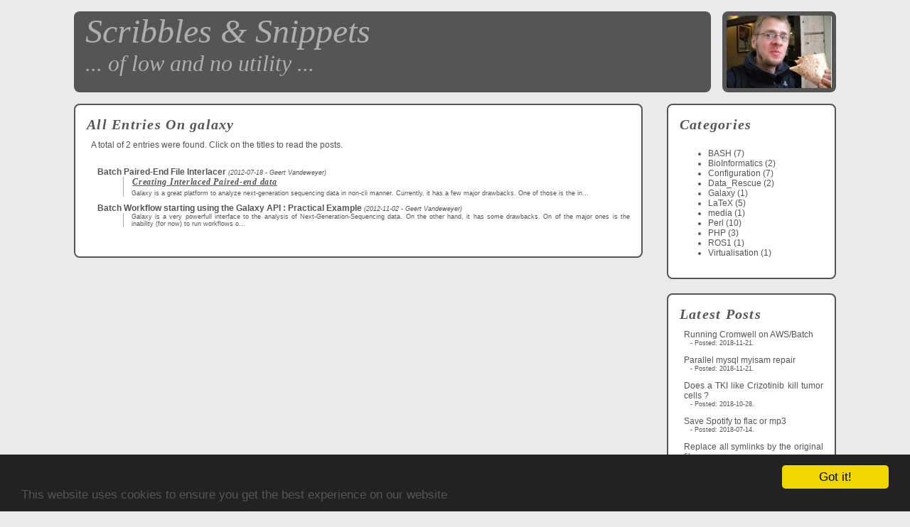

--- FILE ---
content_type: text/html; charset=UTF-8
request_url: https://snippets.geertvandeweyer.be/index.php?page=bytag&tid=46
body_size: 3291
content:
<html xmlns='http://www.w3.org/1999/xhtml'>
<head>
<title>Scribbles & Snippets</title>
<meta name='keywords' content='perl php dbi mysql bouwen trouwen'>
<meta name='description' content='This page contains a collection of code snippets (perl/php/R/bash/...).'>
<base href='snippets.geertvandeweyer.be'> 
<meta http-equiv="Content-Type" content="text/html; charset=UTF-8">
<!-- Stylesheet file -->
<link rel='stylesheet' type='text/css' href='stylesheets/allstyle.css' />
<link rel='stylesheet' type='text/css' href='stylesheets/syntaxhighlighter/shCore.css' />
<link rel='stylesheet' type='text/css' href='stylesheets/syntaxhighlighter/shThemeEclipse.css' />
<link rel='stylesheet' type='text/css' href='stylesheets/carpe_slider.css' />

<!-- jquery public version -->
<script src='https://ajax.googleapis.com/ajax/libs/jquery/3.2.1/jquery.min.js'></script>

<!-- Begin Cookie Consent plugin by Silktide - http://silktide.com/cookieconsent -->
<script type="text/javascript">
    window.cookieconsent_options = {"message":"This website uses cookies to ensure you get the best experience on our website","dismiss":"Got it!","learnMore":"More info","link":null,"theme":"dark-bottom"};
</script>

<script type="text/javascript" src="//cdnjs.cloudflare.com/ajax/libs/cookieconsent2/1.0.9/cookieconsent.min.js"></script>
<!-- End Cookie Consent plugin -->

</head>
<body>
<script>
  (function(i,s,o,g,r,a,m){i['GoogleAnalyticsObject']=r;i[r]=i[r]||function(){
  (i[r].q=i[r].q||[]).push(arguments)},i[r].l=1*new Date();a=s.createElement(o),
  m=s.getElementsByTagName(o)[0];a.async=1;a.src=g;m.parentNode.insertBefore(a,m)
  })(window,document,'script','//www.google-analytics.com/analytics.js','ga');

  ga('create', 'UA-49311819-2', 'geertvandeweyer.be');
  ga('send', 'pageview');

</script>
 <div class=mainarea>
	<!-- TITLE BOXES -->
  	<div class="titlebox toleft" onClick="javascript:(window.location='index.php')" title='Home Page'>
		<div class="pagetitle" >Scribbles &amp; Snippets</div>
	 	<div class="pagesubtitle" >... of low and no utility ...</div>
	</div>
	<div class="titlepic toright">
	</div>
	<!-- MAIN CONTENT -->
	<!-- RIGHT PANEL -->
	<div class="quarterwidth toright">
		<div class=item><h1 class=bottompad>Categories</h1><p><ul ><li><a href='index.php?page=listtopics&id=3'>BASH (7)</a></li><li><a href='index.php?page=listtopics&id=8'>BioInformatics (2)</a></li><li><a href='index.php?page=listtopics&id=5'>Configuration (7)</a></li><li><a href='index.php?page=listtopics&id=9'>Data_Rescue (2)</a></li><li><a href='index.php?page=listtopics&id=7'>Galaxy (1)</a></li><li><a href='index.php?page=listtopics&id=6'>LaTeX (5)</a></li><li><a href='index.php?page=listtopics&id=10'>media (1)</a></li><li><a href='index.php?page=listtopics&id=2'>Perl (10)</a></li><li><a href='index.php?page=listtopics&id=1'>PHP (3)</a></li><li><a href='index.php?page=listtopics&id=11'>ROS1 (1)</a></li><li><a href='index.php?page=listtopics&id=4'>Virtualisation (1)</a></li> </ul></div><div class=item><h1 class=bottompad>Latest Posts</h1><p><a href='index.php?page=read&id=48'>Running Cromwell on AWS/Batch</a><br/><span class='indent small'> - Posted: 2018-11-21. </span><br/>
</p><p><a href='index.php?page=read&id=47'>Parallel mysql myisam repair</a><br/><span class='indent small'> - Posted: 2018-11-21. </span><br/>
</p><p><a href='index.php?page=read&id=46'>Does a TKI like Crizotinib kill tumor cells ? </a><br/><span class='indent small'> - Posted: 2018-10-28. </span><br/>
</p><p><a href='index.php?page=read&id=45'>Save Spotify to flac or mp3</a><br/><span class='indent small'> - Posted: 2018-07-14. </span><br/>
</p><p><a href='index.php?page=read&id=44'>Replace all symlinks by the original file</a><br/><span class='indent small'> - Posted: 2018-03-02. </span><br/>
</p></div><div class=item>
<h1 class=bottompad>Tag Collection</h1><p style='font-size:1em;text-align:center'><span style='font-size:0.6em'><a href='index.php?page=bytag&tid=23'>osd_cat</a></span> <span style='font-size:0.70588235294118em'><a href='index.php?page=bytag&tid=41'>torque/pbs</a></span> <span style='font-size:0.6em'><a href='index.php?page=bytag&tid=39'>javascript</a></span> <span style='font-size:0.70588235294118em'><a href='index.php?page=bytag&tid=17'>Installation</a></span> <span style='font-size:0.6em'><a href='index.php?page=bytag&tid=53'>Conky</a></span> <span style='font-size:0.6em'><a href='index.php?page=bytag&tid=367'>AWS</a></span> <span style='font-size:0.6em'><a href='index.php?page=bytag&tid=7'>Remote</a></span> <span style='font-size:0.6em'><a href='index.php?page=bytag&tid=370'>terraform</a></span> <span style='font-size:0.6em'><a href='index.php?page=bytag&tid=54'>spotify</a></span> <span style='font-size:0.6em'><a href='index.php?page=bytag&tid=72'>TrainOfThought</a></span> <span style='font-size:0.6em'><a href='index.php?page=bytag&tid=2'>Searching</a></span> <span style='font-size:0.6em'><a href='index.php?page=bytag&tid=69'>XFS</a></span> <span style='font-size:0.6em'><a href='index.php?page=bytag&tid=10'>sudoers</a></span> <span style='font-size:0.94117647058824em'><a href='index.php?page=bytag&tid=11'>Ubuntu</a></span> <span style='font-size:0.6em'><a href='index.php?page=bytag&tid=58'>bioinformatics</a></span> <span style='font-size:2em'><a href='index.php?page=bytag&tid=15'>Perl</a></span> <span style='font-size:0.6em'><a href='index.php?page=bytag&tid=29'>whitespace</a></span> <span style='font-size:0.6em'><a href='index.php?page=bytag&tid=40'>drmaa</a></span> <span style='font-size:0.6em'><a href='index.php?page=bytag&tid=19'>levenshtein</a></span> <span style='font-size:0.6em'><a href='index.php?page=bytag&tid=16'>CPAN</a></span> <span style='font-size:0.6em'><a href='index.php?page=bytag&tid=74'>Literature</a></span> <span style='font-size:0.6em'><a href='index.php?page=bytag&tid=25'>LaTeX</a></span> <span style='font-size:0.6em'><a href='index.php?page=bytag&tid=51'>proftpd</a></span> <span style='font-size:0.6em'><a href='index.php?page=bytag&tid=70'>Recovery</a></span> <span style='font-size:0.6em'><a href='index.php?page=bytag&tid=71'>apoptosis</a></span> <span style='font-size:0.6em'><a href='index.php?page=bytag&tid=56'>todo.txt</a></span> <span style='font-size:0.6em'><a href='index.php?page=bytag&tid=37'>antialias</a></span> <span style='font-size:0.6em'><a href='index.php?page=bytag&tid=31'>tikz</a></span> <span style='font-size:0.6em'><a href='index.php?page=bytag&tid=60'>windows</a></span> <span style='font-size:0.6em'><a href='index.php?page=bytag&tid=368'>cromwell</a></span> <span style='font-size:0.6em'><a href='index.php?page=bytag&tid=27'>preamble</a></span> <span style='font-size:0.6em'><a href='index.php?page=bytag&tid=34'>bibtex</a></span> <span style='font-size:0.6em'><a href='index.php?page=bytag&tid=21'>HPC</a></span> <span style='font-size:0.6em'><a href='index.php?page=bytag&tid=63'>R</a></span> <span style='font-size:0.6em'><a href='index.php?page=bytag&tid=42'>FTP</a></span> <span style='font-size:0.6em'><a href='index.php?page=bytag&tid=8'>dos2unix</a></span> <span style='font-size:0.6em'><a href='index.php?page=bytag&tid=35'>Image</a></span> <span style='font-size:0.6em'><a href='index.php?page=bytag&tid=30'>indent</a></span> <span style='font-size:0.6em'><a href='index.php?page=bytag&tid=61'>NFS</a></span> <span style='font-size:0.6em'><a href='index.php?page=bytag&tid=33'>natbib</a></span> <span style='font-size:0.6em'><a href='index.php?page=bytag&tid=20'>SLURM</a></span> <span style='font-size:0.6em'><a href='index.php?page=bytag&tid=46'>galaxy</a></span> <span style='font-size:0.6em'><a href='index.php?page=bytag&tid=43'>ExecOnCommand</a></span> <span style='font-size:0.6em'><a href='index.php?page=bytag&tid=57'>cotd</a></span> <span style='font-size:0.6em'><a href='index.php?page=bytag&tid=28'>Linespacing</a></span> <span style='font-size:0.6em'><a href='index.php?page=bytag&tid=52'>mysql</a></span> <span style='font-size:0.6em'><a href='index.php?page=bytag&tid=55'>mpd</a></span> <span style='font-size:0.6em'><a href='index.php?page=bytag&tid=68'>Silverlight</a></span> <span style='font-size:0.6em'><a href='index.php?page=bytag&tid=5'>VMware</a></span> <span style='font-size:0.6em'><a href='index.php?page=bytag&tid=66'>telenet</a></span> <span style='font-size:0.6em'><a href='index.php?page=bytag&tid=22'>Cluster</a></span> <span style='font-size:0.6em'><a href='index.php?page=bytag&tid=12'>Apache</a></span> <span style='font-size:0.6em'><a href='index.php?page=bytag&tid=24'>timer</a></span> <span style='font-size:0.6em'><a href='index.php?page=bytag&tid=6'>Headless</a></span> <span style='font-size:0.6em'><a href='index.php?page=bytag&tid=73'>NSCLC</a></span> <span style='font-size:0.70588235294118em'><a href='index.php?page=bytag&tid=3'>Batch</a></span> <span style='font-size:0.6em'><a href='index.php?page=bytag&tid=4'>VMplayer</a></span> <span style='font-size:0.6em'><a href='index.php?page=bytag&tid=48'>Paired-End</a></span> <span style='font-size:0.6em'><a href='index.php?page=bytag&tid=26'>Typesetting</a></span> <span style='font-size:0.6em'><a href='index.php?page=bytag&tid=366'>docker</a></span> <span style='font-size:0.6em'><a href='index.php?page=bytag&tid=62'>Rcran</a></span> <span style='font-size:0.6em'><a href='index.php?page=bytag&tid=50'>api</a></span> <span style='font-size:0.6em'><a href='index.php?page=bytag&tid=32'>fancy</a></span> <span style='font-size:0.6em'><a href='index.php?page=bytag&tid=9'>line-end</a></span> <span style='font-size:0.6em'><a href='index.php?page=bytag&tid=369'>cloudformation</a></span> <span style='font-size:0.6em'><a href='index.php?page=bytag&tid=13'>Password</a></span> <span style='font-size:0.6em'><a href='index.php?page=bytag&tid=65'>NGS</a></span> <span style='font-size:0.6em'><a href='index.php?page=bytag&tid=67'>Yelo.tv</a></span> <span style='font-size:0.6em'><a href='index.php?page=bytag&tid=49'>python</a></span> <span style='font-size:0.6em'><a href='index.php?page=bytag&tid=14'>PHP</a></span> <span style='font-size:0.6em'><a href='index.php?page=bytag&tid=59'>compress</a></span> <span style='font-size:0.94117647058824em'><a href='index.php?page=bytag&tid=1'>BASH</a></span> <span style='font-size:0.6em'><a href='index.php?page=bytag&tid=18'>fuzzy match</a></span> <span style='font-size:0.6em'><a href='index.php?page=bytag&tid=38'>spam</a></span> <span style='font-size:0.6em'><a href='index.php?page=bytag&tid=64'>GATK</a></span> </p></div><div class=item><h1 class=bottompad>Log in</h1><form action='index.php?page=login' method=POST><p><input type=text name=username size=15> : User<br/><input type=password name=password size=15> : Password</p><input type=hidden name=frompage value='bytag'><p><input type=submit name=login value=Submit></form></p></div>  	</div>

	<!-- LEFT PANEL -->
	<div class="contentbox toleft">
		<div class=item><h1 class=bottompad>All Entries On galaxy</h1><p>A total of 2 entries were found. Click on the titles to read the posts.</p><p><ul class='ul-nodisc'><li><a class=bold href='index.php?page=read&id=27'>Batch Paired-End File Interlacer</a> <span class='small italic'>(2012-07-18 - Geert Vandeweyer)</span><br/>
<div style='margin-left:3em;padding-left:0.5em;border-left:solid 1px #AEAEAE;'><h2>Creating Interlaced Paired-end data</h2>
<p>Galaxy is a great platform to analyze next-generation sequencing data in non-cli manner. Currently, it has a few major drawbacks. One of those is the in...</div></li><li><a class=bold href='index.php?page=read&id=29'>Batch Workflow starting using the Galaxy API : Practical Example</a> <span class='small italic'>(2012-11-02 - Geert Vandeweyer)</span><br/>
<div style='margin-left:3em;padding-left:0.5em;border-left:solid 1px #AEAEAE;'><p>Galaxy is a very powerfull interface to the analysis of Next-Generation-Sequencing data. On the other hand, it has some drawbacks. On of the major ones is the inability (for now) to run workflows o...</div></li></ul></p></div>  	</div>
	
 </div>
<div id=overlay style='display:none;'><div class=item style='width:25%;margin:150px auto;'><h2 style='float:none'>Loading...</h2><br/><br/><img src='images/content/ajax-loader.gif' /><br/><br/><a href="javascript:void()" onClick="CloseOverlay()">Close window</a></div></div>
<!-- javascripts -->
<script src="javascripts/ajax_main.js" type="text/javascript"></script>
<script type='text/javascript' src='javascripts/slider_all.min.js'></script>
<script type='text/javascript' src='javascripts/syntaxhighlighter/sh_used.min.js'></script>
<script type='text/javascript'>
SyntaxHighlighter.defaults['class-name'] = 'code';
SyntaxHighlighter.defaults['toolbar'] = false;
SyntaxHighlighter.defaults['ruler'] = false;
SyntaxHighlighter.config.tagName = 'pre';
SyntaxHighlighter.highlight();
showdivs();


</script>

</body>
</html> 
	





--- FILE ---
content_type: text/css
request_url: https://snippets.geertvandeweyer.be/stylesheets/allstyle.css
body_size: 3227
content:
*{font:1em Helvetica,Verdana,Arial,sans-serif;color:#555;}
html,body{
	margin:0.5em 0 1em;
	padding:0;
	font-size:100%;
}
body{
	background-color:#EAEAEA;
	text-align:center;
}
.mainarea{
	width:67em;
	margin:0 auto;
	text-align:left;}

.titlebox {
	background-color: #555;
	padding-left: 1em;
	margin-bottom: 1em;
	width:55em;
	-moz-border-radius: 0.5em;
	-webkit-border-radius: 0.5em;
	-moz-box-shadow: 0.25em 0.25em 0.25em #darkGray;
	-webkit-box-shadow: 0.25em 0.25em 0.25em #darkGray;
	height:7.125em;
}	
.titlepic {
	background:url(../images/content/face.jpg) no-repeat;
	margin-bottom: 1em;
	width:9.24em;
	height:6.375em;
	border:solid 0.375em #555;
	margin:0 0 0.313em 0;
	-moz-border-radius: 0.5em;
	-webkit-border-radius: 0.5em;
	-moz-box-shadow: 0.25em 0.25em 0.25em #darkGray;
	-webkit-box-shadow: 0.25em 0.25em 0.25em #darkGray;
}	


.pagetitle {
	font-size:3em ;
	color:#AEAEAE;
	font-style:italic;
	font-family:"URW Chancery L","Bookman Old Style";	
	text-align:left;
	display:block;
}
.pagesubtitle {
	font-family:"URW Chancery L","Bookman Old Style";	
	margin-bottom:1em;
	text-align:left;
	color:#AEAEAE;
	font-size: 2em;
	font-style:italic;
	
}
	
.toleft{
	float:left;
}
.toright{
	float:right;
}	

.fullwidth{
	width:67em;
}
.halfwidth{
	width:29.4em;
}
.quarterwidth{
	width:14.9em;
}
.threequarterwidth{
	width:47.7em;
}
.contentbox{
	width:50em;
}
.item {
	background-color: white;
	margin-bottom: 1.25em;
	padding: 1em;
	border: 0.135em solid #555;
	-moz-border-radius: 0.5em;
	-webkit-border-radius: 0.5em;
	-moz-box-shadow: 0.25em 0.25em 0.25em #darkGray;
	-webkit-box-shadow: 0.25em 0.25em 0.25em #darkGray;
}

.commentbox {
	background-color: #f7f7f7;
	margin-bottom: 1.25em;
	padding: 1em;
	border: 0.135em solid #555;
	-moz-border-radius: 0.5em;
	-webkit-border-radius: 0.5em;
	-moz-box-shadow: 0.25em 0.25em 0.25em #darkGray;
	-webkit-box-shadow: 0.25em 0.25em 0.25em #darkGray;
}
.commenttop{
	font-size:0.75em;
	font-weigth:bold;
	color:#000;
	border-bottom:solid 1px #000;
	font-style:italic;
	margin-bottom:0.5em;
}
.commentright{
	float:right;
	font-size:0.8em;
	font-style:italic;
}	
.thinbox {
	border: solid 1px #555;
	margin-left:1em;
}
.bottompad{
	padding-bottom:0.5em;
}	
p{
	margin-top:0em;	
	padding-left:0.5em;
	clear:both;
	text-align:justify;
	font-size:0.75em;
}

h1 {
	float:left;
	font-size:1.25em;
	font-weight:bold;
	font-style:italic;	
	margin:0em;
	letter-spacing:0.063em;
	font-family:georgia,serif;
	color:#555;
}
h2 {
	float:left;
	padding-left:0.5em;
	font-size:1em;
	font-style:italic;
	font-weight:bold;	
	text-decoration:underline;
	margin-top:0em;
	margin-bottom:0.25em;
	margin-right:0;
	letter-spacing:0.063em;
	font-family:georgia,serif;
	color:#555;
}
h3 {
	float:left;
	padding-left:0.75em;
	font-size:0.85em;
	font-style:italic;
	font-weight:bold;
	text-decoration:underline;
	margin-top:0em;
	margin-bottom:0.25em;
	letter-spacing:0.063em;
	font-family:georgia,serif;
	color:#555;
}
h5 {
	float:right;
	text-align:right;
	font-size:0.6em;
	font-style:italic;
	margin:0em;
	margin-bottom:1em;
	font-family:georgia,serif;
	color:#555;
}

ul,ol{
	font-size:0.75em;
}

ul ul {
	font-size:1em;
}
ol ul { 
	font-size:1em;
}
ul ol {
	font-size:1em;
}
ol ol {
	font-size:1em;
}
.ul-nodisc{
	margin:0em;
	padding-left:1.25em;
	padding-bottom:0.31em;

	list-style-type:none;

}
.ul-indent{
	margin:0em;
	padding-left:1.25em;
	padding-bottom:0.31em;

	list-style-type:none;
	text-indent:-1em;
	padding-left:2.25em;
}

.ul-url li{
	list-style-type:none;
	background:url(../images/icons/arrow.png) no-repeat;
	padding-left:1.55em;
}
select{
	font-size:0.75em;
}

.ul-checkers {
	margin:0em;
	padding-left:1.25em;
	padding-bottom:0.31em;
	list-style-type:none;
	width:41em;

}

.ul-checkers li{
	float:left;
	width:10em;
}
.icon {
	height:1em;
	width:1em;
}
#overlay {
	z-index: 10000;
	filter: alpha(opacity=85); /*older IE*/
	filter:progid:DXImageTransform.Microsoft.Alpha(opacity=85); /* IE */
	-moz-opacity: .85; /*older Mozilla*/
	-khtml-opacity: 0.85;   /*older Safari*/
	opacity: 0.85;   /*supported by current Mozilla, Safari, and Opera*/
	background-color:#000000;
	position:fixed; top:0em; left:0em; width:100%; height:100%; color:#FFFFFF; text-align:center; vertical-align:middle;
}
.code {
	margin-bottom: 1.25em;
	padding-top: 0.5em;
	padding-bottom: 0.5em;
	padding-left: 0.15em;
	border: 0.135em solid #AEAEAE;
	-moz-border-radius: 0.5em;
	-webkit-border-radius: 0.5em;
}
a:link{
	text-decoration:none;
}
a:visited{
	text-decoration:none;
}
a:hover{
	text-decoration:none;
	background-color:#DDD;
}
.small {
	font-size:0.75em;
}
a.small:link{
	color:#555;
	background-color:#FFF;
	text-decoration:none;
	font-size:0.8em;
	font-style:italic;
}
a.small:visited{
	color:#555;
	background-color:#FFF;
	text-decoration:none;
	font-size:0.8em;
	font-style:italic;
}
a.small:hover{
	color:#FFF;
	background-color:red;
	text-decoration:none;
	font-size:0.8em;
	font-style:italic;
}

.nadruk{
	font-weight:bold;
	text-decoration:underline;
}
strong{
	font-weight:bold;
}
em{
	font-style:italic;
}
.indent{
	padding-left:1em;
}
.revindent{
	text-indent:-1em;
	padding-left:1em;
	margin-bottom:0.1em;
}
.compact{
	margin:0em;
	padding:0em;
}
.menu li{
	border-left:solid 1px #555;
	padding-left:0.2em;
}
#inhoud{float:left;width:1075px;margin-right:15px;}
#inhoud-hoofd{height:90px;margin-top:20px;}
#inhoud-hoofdlinks{float:left;vertical-align:middle;height:76px;width:830px;background-color:#e3e3e6;border:solid 6px #b0b0b0;margin:0 0 5px 0;-moz-border-radius:20px;-webkit-border-radius:20px;-khtml-border-radius:20px;border-radius:20px;}
#inhoud-hoofdrechts{float:right;height:76px;width:214px;background:url(../images/layout/main-logo-small.png) no-repeat;border:solid 6px #b0b0b0;margin:0 0 5px 0;-moz-border-radius:20px;-webkit-border-radius:20px;-khtml-border-radius:20px;border-radius:20px;}
#inhoud-rechts{margin-bottom:15px;float:right;width:1025px;font-size:12px;background-color:#FFF;border-top:solid 10px #FFF;border-bottom:solid 10px #FFF;border-left:solid 25px #FFF;border-right:solid 25px #FFF;-moz-border-radius:20px;-webkit-border-radius:20px;-khtml-border-radius:20px;border-radius:20px;}
#inhoud-rechtstop{float:left;width:1025px;height:20px;padding-top:5px;padding-left:5px;background-color:#FFF;border:0;border-bottom:1px solid #000000;margin-bottom:15px;}
#contextpop{text-align:left;}.sectie{margin-bottom:10px;padding-bottom:10px;border-bottom:5px dashed #e3e3e6;}
#inhoud-menu{vertical-align:middle;float:left;width:1025px;height:10px;padding-top:0px;padding-bottom:4px;padding-left:5px;background-color:#b0b0b0;border:5px solid #b0b0b0;border-left:25px solid #b0b0b0;border-right:20px solid #b0b0b0;margin-bottom:5px;color:#000000;-moz-border-radius:10px;-webkit-border-radius:10px;-khtml-border-radius:10px;border-radius:10px;}
#inhoud-menu h3{float:left;font-size:17px;font-weight:bold;margin-top:0px;margin-bottom:0px;letter-spacing:1px;font-family:georgia,serif;color:#000000;}

ul#topmenu { margin:0; padding:0; z-index:30;list-style:none; font:normal 8pt verdana, arial, helvetica;color:#000000;}
ul#topmenu li{margin:0; padding:0;  float:left; position:relative; color:#000000;}
ul#topmenu li a{margin:0;padding:0;background-color:#b0b0b0;font-weight:bold;text-decoration:none;letter-spacing:1px;color:#000000;}
ul#topmenu li a:hover {background-color:#FFF;font-weight:bold;text-decoration:none;letter-spacing:1px;color:#000000;}
#topmenu div.submenu{position:absolute;left:4px;top:19px;visibility:hidden;margin:0px;padding:0px 3px 0px 2px;background:#b0b0b0;border:1px solid;blackfilter:alpha(opacity=90);opacity:0.9;color:#000000;-moz-border-radius:5px;-webkit-border-radius:5px;-khtml-border-radius:5px;border-radius:5px;}
#topmenu div.submenu a{position:relative;display:block;margin:0;margin-left:8px;padding-left:3px;padding-top:0px;padding-bottom:0px;text-align:left;text-decoration:none;background:#b0b0b0;color:#000000;width:auto;white-space:nowrap;border-left:1px solid #000000;font-size:10px;}
#topmenu div.submenu h3{color:#000000;font-size:11px;margin-left:2px;margin-top:0px;margin-bottom:0px;letter-spacing:1px;font-family:georgia,serif;border-bottom:1px solid #000000;font-style:italic;width:auto;white-space:nowrap;}
#topmenu div a:hover{background-color:#FFF;color:#000}
#inhoud-rechtstop div.submenu{position:relative;left:4px;top:5px;visibility:hidden;margin:0px;padding:0px 3px 0px 2px;background:#b0b0b0;border:1px solid;blackfilter:alpha(opacity=90);opacity:0.9;color:#000000;-moz-border-radius:5px;-webkit-border-radius:5px;-khtml-border-radius:5px;border-radius:5px;}
#inhoud-rechtstop div.submenu a{position:relative;display:block;margin:0;margin-left:8px;padding-left:3px;padding-top:0px;padding-bottom:0px;text-align:left;text-decoration:none;background:#b0b0b0;color:#000000;width:auto;white-space:nowrap;border-left:1px solid #000000;font-size:10px;}
#inhoud-rechtstop div a:hover{background-color:#FFF;color:#000}
.menubutton{color:#555;background-color:#e3e3e6;font-weight:bold;text-decoration:none;letter-spacing:1px;border:0;}
.sectie h3{color:#1E3A6B;font-size:17px;font-weight:bold;margin-top:20px;margin-bottom:0;letter-spacing:1px;font-family:georgia,serif;}
.sectie h4{color:#555;font-size:10px;font-weight:normal;margin-top:0;padding-left:20px;margin-bottom:6px;}.sectie b{font-weight:bold;font-size:medium;}
.bold{font-weight:bold;}
.italic{font-style:italic;}.genomebuild{display:block;text-align:center;font-style:italic;}
.sectie journal{font-weight:bold;font-style:italic;}
.sectie img.kader_links{border:1px solid #888;padding:2px;margin-right:7px;margin-top:4px;float:left;}
.sectie img.kader_rechts{border:1px solid #888;padding:2px;margin-left:7px;margin-top:4px;float:right;}
.clinheader{margin:0;margin-left:-6px;color:#1E3A6B;text-decoration:underline;font-size:15px;font-weight:bold;font-family:georgia,serif;}
.clinical{margin:0;margin-left:4px;padding-left:6px;border-left:1px solid #1E3A6B;}
.clinical ul{list-style-type:disc;margin:15px;padding:5px;}
.clinical strong{font-weight:bold;}.clinical em{font-style:italic;}
.clinical ol{margin:15px;padding:5px;}#txtHint{display:none;}
.scrollbarbox{width:;height:100px;z-index:1;border:1px solid #000;background-color:#FFF;left:400px;top:100px;visibility:visible;display:block;overflow:auto;}
@media print{#inhoud-hoofd{display:none;}#inhoud-rechts{display:block;}#inhoud-links{display:none;}}

#inhoud-rechts a:link{color:#1E3A6B;background-color:#FFF;text-decoration:none;}#inhoud-rechts a:visited{color:#1E3A6B;background-color:#FFF;text-decoration:none;}#inhoud-rechts a:hover{color:#FFF;background-color:#1E3A6B;text-decoration:none;}#inhoud-rechts a:active{color:#1E3A6B;background-color:#FFF;text-decoration:none;}a.tt:link{color:#1E3A6B;background-color:#FFF;text-decoration:none;}a.tt:visited{color:#1E3A6B;background-color:#FFF;text-decoration:none;}a.tt:hover{color:#FFF;background-color:#1E3A6B;text-decoration:none;}a.tt:active{color:#1E3A6B;background-color:#FFF;text-decoration:none;}a.tt.foto{background-color:#FFF;text-decoration:none;}a.tt:active{color:#1E3A6B;background-color:#FFF;text-decoration:none;}
#inhoud-rechtstop a:link{color:#555;background-color:#FFF;font-weight:bold;text-decoration:none;letter-spacing:1px;}
#inhoud-rechtstop a:visited{color:#555;background-color:#FFF;font-weight:bold;text-decoration:none;letter-spacing:1px;}
#inhoud-rechtstop a:hover{color:#555;background-color:#e3e3e3;font-weight:bold;text-decoration:none;letter-spacing:1px;}
#inhoud-rechtstop a:active{color:#555;background-color:#e3e3e3;font-weight:bold;text-decoration:none;letter-spacing:1px;}
#inhoud-rechtstop b{color:#555;background-color:#FFF;font-weight:bold;text-decoration:none;letter-spacing:1px;}a img{border-width:0;}a.alt{background-color:#F7F5F5;color:#797268;text-decoration:none;}#ul-simple li{padding-left:5px;}
#ul-table{list-style-type:disc;padding-left:1px;margin-left:5px;}
#ul-log{list-style-type:disc;padding-left:5px;margin-left:15px;}
.genes{list-style-type:none;padding-left:5px;margin-left:5px;text-indent:-10px;}
#ul-disc li{padding-left:5px;list-style-type:disc;}#ul-menu li{padding-left:20px;padding-bottom:5px;background:url(../images/bullets/page_world.png) no-repeat;}#ul-submenu{border-left:solid 1px #555;margin-left:8px;}#ul-submenu li{padding-left:3px;padding-bottom:3px;padding-top:3px;background:none;}#ul-mine li{padding-left:20px;padding-bottom:5px;background:url(../images/bullets/arrow.png) no-repeat;}#10pxl-attach li{padding-left:20px;padding-bottom:5px;background:url(../images/bullets/attach.png) no-repeat;}input,textarea{background-color:white;border:1px solid #999;}input[type=checkbox]{border:none;}.button{background-color:#e3e3e6;border:1px solid #999;}FORM DT{clear:both;width:33%;float:left;text-align:right;}FORM DD{float:left;width:66%;margin:0 0 .5em .25em;}.sectie textarea{margin-bottom:10px;overflow:auto;}input.check{width:auto;margin-bottom:0;}.span-cmg{float:right;}.tooltip{background-color:#F05;border-color:red;}#mytable{width:75%;padding:0;margin:0;}caption{padding:0 0 5px 0;width:700px;font:italic 11px "Trebuchet MS",Verdana,Arial,Helvetica,sans-serif;text-align:right;}th{font:bold 11px "Trebuchet MS",Verdana,Arial,Helvetica,sans-serif;color:#1E3A6B;border-right:1px solid #a1a6a4;border-bottom:1px solid #a1a6a4;border-top:1px solid #a1a6a4;letter-spacing:2px;text-transform:uppercase;text-align:left;padding:6px 6px 6px 12px;background:#e3e3e6;}th.center{text-align:center;}th.compact{font:bold 10px "Trebuchet MS",Verdana,Arial,Helvetica,sans-serif;color:#1E3A6B;border-right:1px solid #a1a6a4;border-bottom:1px solid #a1a6a4;border-top:1px solid #a1a6a4;letter-spacing:1px;text-transform:uppercase;text-align:left;padding:3px 3px 3px 6px;background:#e3e3e6;}th.nobg{border-top:0;border-left:0;border-right:1px solid #a1a6a4;background:none;}th.topleft{font:bold 11px "Trebuchet MS",Verdana,Arial,Helvetica,sans-serif;color:#1E3A6B;border-right:1px solid #a1a6a4;border-bottom:1px solid #a1a6a4;border-top:1px solid #a1a6a4;border-left:1px solid #a1a6a4;letter-spacing:2px;text-transform:uppercase;text-align:left;padding:6px 6px 6px 12px;background:#e3e3e6;}td{border-right:1px solid #a1a6a4;border-bottom:1px solid #a1a6a4;background:#fff;padding:6px 6px 6px 12px;color:#797268;}td.compact{font:8px;border-right:1px solid #a1a6a4;border-bottom:1px solid #a1a6a4;background:#fff;padding:3px 3px 3px 6px;color:#797268;}td.alt{background:#F7F5F5;color:#797268;}td.sg_red{background:#FF7856;color:#797268;}td.sg_purple{background:#AC6EFF;color:#797268;}td.sg_green{background:#8ecb84;color:#797268;}td.sg_yellow{background:#e3d405;color:#797268;}th.spec{color:#797268;border-left:1px solid #a1a6a4;border-top:0;background:#fff;font:bold 10px "Trebuchet MS",Verdana,Arial,Helvetica,sans-serif;}th.specalt{color:#797268;border-left:1px solid #a1a6a4;border-top:0;background:#f7f5f5;font:bold 10px "Trebuchet MS",Verdana,Arial,Helvetica,sans-serif;color:#797268;}th.title{font:bold 13px "Trebuchet MS",Verdana,Arial,Helvetica,sans-serif;color:#1E3A6B;border-right:1px solid #a1a6a4;border-bottom:0;border-top:1px solid #a1a6a4;border-left:1px solid #a1a6a4;letter-spacing:2px;text-transform:uppercase;text-align:center;padding:6px 6px 6px 12px;background:#e3e3e6;}th.topcell{color:#797268;border-top:1px solid #a1a6a4;background:#fff;font:bold 10px "Trebuchet MS",Verdana,Arial,Helvetica,sans-serif;}th.topcellalt{color:#797268;border-top:1px solid #a1a6a4;background:#f7f5f5;font:bold 10px "Trebuchet MS",Verdana,Arial,Helvetica,sans-serif;}#clear{padding:0;margin:0;border-right:0;border-left:0;border-top:0;border-bottom:0;}th.clear{color:#797268;border-left:0;border-right:0;border-top:0;border-bottom:0;font:bold 10px "Trebuchet MS",Verdana,Arial,Helvetica,sans-serif;background:#fff;}td.clear{color:#797268;border-left:0;border-right:0;border-top:0;border-bottom:0;background:#fff;}


--- FILE ---
content_type: text/css
request_url: https://snippets.geertvandeweyer.be/stylesheets/carpe_slider.css
body_size: 1174
content:
/*	Default stylesheet for the Carpe Slider 2
    By Tom Hermansson Snickars              
    2011-09-21 version 2.1
    Copyright CARPE Design                     
    carpe.ambiprospect.com
*/
.carpe-slider-panel {
	background-color: #aaa;
	background: -moz-linear-gradient(top, #bbbbbb 0%, #888888 100%);
	background: -webkit-gradient(linear, left top, left bottom, color-stop(0%,#bbbbbb), color-stop(100%,#888888));
	background: -webkit-linear-gradient(top, #bbbbbb 0%,#888888 100%);
	background: -o-linear-gradient(top, #bbbbbb 0%,#888888 100%);
	background: -ms-linear-gradient(top, #bbbbbb 0%,#888888 100%);
	filter: progid:DXImageTransform.Microsoft.gradient( startColorstr='#bbbbbb', endColorstr='#888888',GradientType=0 );
	background: linear-gradient(top, #bbbbbb 0%,#888888 100%);
	box-sizing: content-box;
	color: #333;
	margin: 1px;
	display: block;
	line-height: 0;
	height: 12px;
	font-size: 0;
	text-align: left;
	float: none;
	border: 2px solid;
	border-color: #ddd #666 #666 #ddd;
	-webkit-border-radius: 3px;
	-moz-border-radius: 3px;
	border-radius: 3px;
	position: relative;
	top: 0;
	overflow: hidden;
	opacity: 1;
	cursor: default;
}
.carpe-slider-panel:hover {
	background-color: #bbb;
	background: -moz-linear-gradient(top, #cccccc 0%, #999999 100%);
	background: -webkit-gradient(linear, left top, left bottom, color-stop(0%,#cccccc), color-stop(100%,#999999));
	background: -webkit-linear-gradient(top, #cccccc 0%,#999999 100%);
	background: -o-linear-gradient(top, #cccccc 0%,#999999 100%);
	background: -ms-linear-gradient(top, #cccccc 0%,#999999 100%);
	filter: progid:DXImageTransform.Microsoft.gradient( startColorstr='#cccccc', endColorstr='#999999',GradientType=0 );
	background: linear-gradient(top, #cccccc 0%,#999999 100%);
}
.carpe-slider-panel:focus {
	background-color: #bbb;
}
.orientation-horizontal {
	width: 120px;
	padding: 4px 3px 4px 4px;
}
.orientation-vertical {
	padding: 4px 5px 5px 5px;
	width: 12px;
	height: 110px;
	background: -moz-linear-gradient(left, #bbbbbb 0%, #888888 100%);
	background: -webkit-gradient(linear, left top, right top, color-stop(0%,#bbbbbb), color-stop(100%,#888888));
	background: -webkit-linear-gradient(left, #bbbbbb 0%,#888888 100%);
	background: -o-linear-gradient(left, #bbbbbb 0%,#888888 100%);
	background: -ms-linear-gradient(left, #bbbbbb 0%,#888888 100%);
	filter: progid:DXImageTransform.Microsoft.gradient( startColorstr='#bbbbbb', endColorstr='#888888',GradientType=1 );
	background: linear-gradient(left, #bbbbbb 0%,#888888 100%);
}
.orientation-vertical:hover {
	background: -moz-linear-gradient(left, #cccccc 0%, #999999 100%);
	background: -webkit-gradient(linear, left top, right top, color-stop(0%,#cccccc), color-stop(100%,#999999));
	background: -webkit-linear-gradient(left, #cccccc 0%,#999999 100%);
	background: -o-linear-gradient(left, #cccccc 0%,#999999 100%);
	background: -ms-linear-gradient(left, #cccccc 0%,#999999 100%);
	filter: progid:DXImageTransform.Microsoft.gradient( startColorstr='#cccccc', endColorstr='#999999',GradientType=1 );
	background: linear-gradient(left, #cccccc 0%,#999999 100%);
}
/* The Slider Slit */
.carpe-slider-slit {
	background-color: #333;
	position: relative;
	line-height: 0;
	border: 1px solid;
	border-color: #999 #ddd #ddd #999;
	font-size: 0;
	cursor: default;
}
.carpe-slider-slit[disabled] {
	background-color: #999;
}
.carpe-slider-panel:focus .carpe-slider-slit {
	background-color: #24d; /* Blue color of slit in focused slider. */
}
.carpe-slider-panel:focus .carpe-slider-slit[disabled] {
	background-color: #aaa; /*  */
}
.carpe-slider-panel:hover .carpe-slider-slit {
	background-color: #13a; /* Blue color of slit in 'hovered' slider. */
}
.carpe-slider-panel:hover .carpe-slider-slit[disabled] {
	background-color: #aaa; /*  . */
}
.carpe-slider-panel:focus:hover .carpe-slider-slit {
	background-color: #35e; /* Blue color of slit in focused and 'hovered' slider. */
}
.carpe-slider-panel:focus:hover .carpe-slider-slit[disabled] {
	background-color: #aaa; /* Blue color of slit in focused and 'hovered' slider. */
}
.orientation-horizontal .carpe-slider-slit {
	height: 2px;
	margin: 4px 2px 2px 2px;
	top: -12px;
}
.orientation-vertical .carpe-slider-slit {
	width: 2px;
	margin: 2px 4px 4px 4px;
	top: -20px;
}
/* The Slider Knob */
.carpe-slider-knob {
	background-color: #666;
	background: -moz-linear-gradient(top, #888888 0%, #555555 100%);
	background: -webkit-gradient(linear, left top, left bottom, color-stop(0%,#888888), color-stop(100%,#555555));
	background: -webkit-linear-gradient(top, #888888 0%,#555555 100%);
	background: -o-linear-gradient(top, #888888 0%,#555555 100%);
	background: -ms-linear-gradient(top, #888888 0%,#555555 100%);
	filter: progid:DXImageTransform.Microsoft.gradient( startColorstr='#888888', endColorstr='#555555',GradientType=0 );
	background: linear-gradient(top, #888888 0%,#555555 100%);
	-webkit-box-shadow: 1px 1px 3px 0px #444444;
	-moz-box-shadow: 1px 1px 3px 0px #444444;
	box-shadow: 1px 1px 3px 0px #444444;
	position: relative;
	z-index: 2;
	line-height: 0;
	font-size: 0;
	border: 2px solid;
	border-color: #999 #444 #444 #999;
	-webkit-border-radius: 3px;
	-moz-border-radius: 3px;
	border-radius: 3px;
}
.carpe-slider-knob:hover {
	background-color: #777;
}
.orientation-horizontal .carpe-slider-knob {
	width: 16px;
	margin: 0;
	height: 8px;
	cursor: e-resize;
}
.orientation-vertical .carpe-slider-knob {
	background: -moz-linear-gradient(left, #888888 1%, #555555 100%);
	background: -webkit-gradient(linear, left top, right top, color-stop(1%,#888888), color-stop(100%,#555555));
	background: -webkit-linear-gradient(left, #888888 1%,#555555 100%);
	background: -o-linear-gradient(left, #888888 1%,#555555 100%);
	background: -ms-linear-gradient(left, #888888 1%,#555555 100%);
	filter: progid:DXImageTransform.Microsoft.gradient( startColorstr='#888888', endColorstr='#555555',GradientType=1 );
	background: linear-gradient(left, #888888 1%,#555555 100%);
	width: 8px;
	margin: 1px 0 0 0;
	height: 16px;
	cursor: n-resize;
}
.carpe-slider-knob[disabled] {
	cursor: default;
}


--- FILE ---
content_type: text/plain
request_url: https://www.google-analytics.com/j/collect?v=1&_v=j102&a=206790908&t=pageview&_s=1&dl=https%3A%2F%2Fsnippets.geertvandeweyer.be%2Findex.php%3Fpage%3Dbytag%26tid%3D46&ul=en-us%40posix&dt=Scribbles%20%26%20Snippets&sr=1280x720&vp=1280x720&_u=IEBAAAABAAAAACAAI~&jid=2103101442&gjid=2137376028&cid=38962958.1769996538&tid=UA-49311819-2&_gid=1881721428.1769996538&_r=1&_slc=1&z=724390163
body_size: -454
content:
2,cG-PZKPD767T0

--- FILE ---
content_type: application/javascript
request_url: https://snippets.geertvandeweyer.be/javascripts/slider_all.min.js
body_size: 4566
content:
function checkShoutSlider(a,b,c,d,e,f){var g=Math.round(document.getElementById(a).value);if(g==f){document.getElementById(b).innerHTML="<input type=submit class=button value='"+d+"' name='"+c+"'>";document.getElementById(e).style.display="none"}}var CARPE={version:"0.5",transfer:function(a,b,c){var d;for(d in a){if(!c||b[d]===undefined){b[d]=a[d]}}},bind:function(a){var b=this,c=function(){return b.apply(a,arguments)};return c},getElementsByClass:function(a){var b,c,d=[],e=document.getElementsByTagName("*"),f=new RegExp("(^|\\s)"+a+"(\\s|$)");for(b=0,c=0;b<e.length;b=b+1){if(f.test(e[b].className)){d[c]=e[b];c=c+1}}return d},position:function(a){function c(a,c){var c=c||c===0?c:null,d=b.style;if(d){if(typeof d[a]==="string"){if(c!==null){d[a]=c.toString()+"px"}else{c=parseInt(d[a],10)}}else if(d[CARPE.camelize("pixel"+a)]){if(c!==null){d[CARPE.camelize("pixel"+a)]=c}else{c=b.style[CARPE.camelize("pixel"+a)]}}}}var b=this;if(a){if(a.x||a.x===0){c("left",a.x)}if(a.y||a.y===0){c("top",a.y)}return this}else{return{x:c("left"),y:c("top")}}},getPos:function(a){var b=0,c=0;if(a.offsetParent){b=a.offsetLeft;c=a.offsetTop;while(a.offsetParent){a=a.offsetParent;b=b+a.offsetLeft;c=c+a.offsetTop}}return{x:b,y:c}},getWindowInnerSize:function(){var a,b;if(typeof window.innerWidth==="number"){a=window.innerWidth;b=window.innerHeight}else if(document.documentElement&&(document.documentElement.clientWidth||document.documentElement.clientHeight)){a=document.documentElement.clientWidth;b=document.documentElement.clientHeight}else if(document.body&&(document.body.clientWidth||document.body.clientHeight)){a=document.body.clientWidth;b=document.body.clientHeight}return{x:a,y:b}},getScrollPosition:function(){var a=0,b=0;if(document.body&&(document.body.scrollLeft||document.body.scrollTop)){a=document.body.scrollLeft;b=document.body.scrollTop}else if(document.documentElement&&(document.documentElement.scrollLeft||document.documentElement.scrollTop)){a=document.documentElement.scrollLeft;b=document.documentElement.scrollTop}return{x:a,y:b}},getStyle:function(a,b){var c,d=a.style[b];b=CARPE.camelize(b);if(!d){if(document.defaultView&&document.defaultView.getComputedStyle){c=document.defaultView.getComputedStyle(a,null);d=c?c[b]:null}else if(a.currentStyle){d=a.currentStyle[b]}}return d},camelize:function(a){var b=a.split("-"),c,d,e;if(b.length===1){return b[0]}c=b[0];d=b.length;for(e=1;e<d;e=e+1){c=c+b[e].charAt(0).toUpperCase()+b[e].substring(1)}return c},stopEvent:function(a){a=a||window.event;if(a){if(a&&a.preventDefault){a.preventDefault();a.stopPropagation()}else{a.returnValue=false;a.cancelBubble=true}return true}else{return false}},addEventListener:function(){function a(a,b,c){a.addEventListener(b,c,false)}if(!window.addEventListener&&window.document.attachEvent){a=function(a,b,c){a.attachEvent("on"+b,c)}}return a}(),removeEventListener:function(){function a(a,b,c){a.removeEventListener(b,c,false)}if(window.document.detachEvent){function a(a,b,c){if(a.detachEvent){a.detachEvent("on"+b,c)}}}return a}(),listObj:function(a){var b="",c;for(c in a){b=b+c+": "+a.toString()+","}window.alert(b)},roundToDec:function(a,b){var c=a||0;if(b<0){return c}helper=Math.pow(10,b);return Math.round(c*helper)/helper},domLoaded:function(a){if(document.addEventListener){document.addEventListener("DOMContentLoaded",a,false)}if(/KHTML|WebKit|iCab/i.test(navigator.userAgent)){var b=setInterval(function(){if(/loaded|complete/i.test(document.readyState)){a();clearInterval(b)}},10)}window.onload=a}};var CARPE=CARPE||{},console=window.console||{};console.log=console.log||function(){};console.warn=console.warn||function(){};console.error=console.error||function(){};console.info=console.info||function(){};CARPE.Sliders={version:"2.0.3",elements:[],init:function(){var a,b=window.document,c=CARPE.Slider.prototype,d=CARPE.Sliders.elements=CARPE.getElementsByClass(c.sliderClassName),e=d.length,f=c.panelClassName+c.separator;for(a=0;a<e;a=a+1){if(!b.getElementById(f+d[a].id)){new CARPE.Slider(d[a])}}return}};CARPE.Slider=function(a,b,c){function C(a){var b,c,d;for(b in a){c=b;d=a[b];switch(c){case"disabled":this.disabled=true;break;case"orientation":this.orientation=d;break;case"position":this.position=parseInt(d,10);break;case"value":this.value=parseFloat(d);break;case"size":this.size=parseInt(d,10);break;case"from":this.from=parseFloat(d,10);break;case"to":this.to=parseFloat(d,10);break;case"min":this.min=parseFloat(d,10);break;case"max":this.max=parseFloat(d,10);break;case"unit":this.unit=d==="px"||d==="mm"||d==="em"?d:this.unit;break;case"slit":this.hasSlit=d==="false"||d==="no"?false:this.hasSlit;break;case"panel":this.hasPanel=d==="false"||d==="no"?false:this.hasPanel;break;case"knob":this.hasKnob=d==="false"||d==="no"?false:this.hasKnob;break;case"stops":this.stops=parseInt(d,10);break;case"step":this.step=parseFloat(d,10);this.stops=0;break;case"decimals":this.decimals=parseInt(d,10);break;case"targets":this.targets=d.toString().split(" ");break;case"target":this.target=d;break;case"feedback":this.feedback=d==="true"||d==="yes"?true:!!d;break;default:break}}}var d=window.document,e,f,g,h,i={},j={},k=window.document,l,m={},n=[],o=[],p,q,r,s,t=[],u,v,w={},x={},y={},z={},A,B;if(a){if(typeof a==="string"){g=a;j=d.getElementById(a)||null}else if(a.nodeType===1){j=a;o=a.options||null;p=o?o.length||undefined:undefined}}i=j||d.createElement("input");if(!i.id&&!g){g=0;h=this.sliderClassName+this.separator+this.idPrefix+this.separator;while(d.getElementById(h+g)){g=g+1}i.id=h+g}this.id=i.id||g;this.attributes=i.attributes||[];this.name=i.name||this.id;if(i.className){this.className=i.className.indexOf(this.sliderClassName)===-1?i.className+" "+this.sliderClassName:i.className}else{this.className=this.sliderClassName}this.disabled=false;this.orientation="horizontal";this.position=0;this.value=i.value?parseFloat(i.value):null;this.size=i.style.width?parseInt(i.style.width,10):100;this.from=0;this.to=1;this.min=null;this.max=null;this.unit="px";this.targets=[];this.hasSlit=true;this.hasPanel=true;this.hasKnob=true;this.stops=this.stops||0;this.decimals=14;this.range=1;this.scale=this.range/this.size;if(b){CARPE.transfer(b,m)}n=this.className?this.className.split(" "):[];len=n.length;for(e=0;e<len;e=e+1){q=n[e].split(this.separator)[0];m[q]=n[e].substring(q.length+1,n[e].length)}t=this.attributes;len=t.length;u=this.attributePrefix;v=this.attributePrefix.length;for(var e=0;e<len;e=e+1){m[t[e].nodeName.replace(u,"")]=t[e].nodeValue;m[t[e].nodeName]=t[e].nodeValue}C.call(this,m);if(this.max!==null){this.to=this.max}else{this.max=Math.max(this.to,this.from)}if(this.min!==null){this.from=this.min}else{this.min=Math.min(this.to,this.from)}if(this.max<this.min){e=this.max;this.max=this.min;this.min=e}if(this.target){this.targets.push(this.target)}len=this.targets.length;f=0;if(len){for(e=0;e<len;e=e+1){l=k.getElementById(this.targets[e]);if(l){this.targets[f]=k.getElementById(this.targets[e]);f=f+1}}this.targets.splice(f,len-f)}this.vertical=this.orientation==="vertical";this.range=this.to-this.from;this.scale=this.range/this.size;this.xMax=!this.vertical?this.size:null;this.yMax=this.vertical?this.size:null;this.value=this.value>this.max?this.max:this.value<this.min?this.min:this.value;this.position=this.position>this.size?this.size:this.position;if(this.value===null){this.value=this.size>0?this.position/this.size*this.range+this.from:0}else{this.position=this.value<this.max?Math.round((this.value-this.min)/this.range*this.size):this.size}this.x=this.y=this.position;if(i.parentNode){this.parent=i.parentNode}else{this.parent=d.forms[0]||d;if(c){if(c.parent){this.parent=typeof c.parent==="string"?d.getElementById(c.parent):c.parent}if(c.before){this.before=typeof c.before==="string"?d.getElementById(c.before):c.before;this.parent=this.before.parentNode}if(c.after){this.after=typeof c.after==="string"?d.getElementById(c.after):c.after;this.parent=this.after.parentNode}}if(!this.before&&!this.after){this.parent.appendChild(i)}else if(this.before){this.parent.insertBefore(i,this.before)}else if(this.after){s=this.after.nextSibling;while(s.nodeType!==1){s=s.nextSibling}this.parent.insertBefore(i,s)}}w=d.createElement("input");w.setAttribute("type","hidden");w.setAttribute("name",this.name);w.className=this.className;this.parent.insertBefore(w,i);this.parent.removeChild(i);w.disabled=i.disabled;w.id=this.id;w.knob=this.knob;w.panel=this.panel;w.slit=this.slit;w.setValue=function(){this.setValue.call(this)};this.valueElmnt=w;x=d.createElement("a");x.setAttribute("href","javascript: void 0;");x.setAttribute("tabindex","0");x.style.cssText=i.style.cssText;this.parent.insertBefore(x,w);x.className=this.panelClassName+" orientation-"+this.orientation;x.id=this.panelClassName+"-"+this.id;this.panel=x;z=d.createElement("div");z.className=this.knobClassName;z.id=this.knobClassName+"-"+this.id;this.panel.appendChild(z);z.width=parseInt(CARPE.getStyle(z,"width"),10);z.height=parseInt(CARPE.getStyle(z,"height"),10);if(!this.vertical){A=this.size+z.width;if(!window.opera){A=A+parseInt(CARPE.getStyle(z,"border-left-width"),10)+parseInt(CARPE.getStyle(z,"border-right-width"),10)}z.size=A;this.panel.style.width=A.toString()+this.unit}else{B=this.size+z.height;if(!window.opera){B=B+parseInt(CARPE.getStyle(z,"border-top-width"),10)+parseInt(CARPE.getStyle(z,"border-bottom-width"),10)}z.size=B;this.panel.style.height=B.toString()+this.unit}this.knob=z;this.knob.location=this.bind(CARPE.position,this.knob);if(this.hasSlit){y=d.createElement("div");y.className=this.slitClassName;y.id=this.slitClassName+"-"+this.id;this.panel.appendChild(y);if(!this.vertical){y.style.width=(this.size+this.knob.width-parseInt(CARPE.getStyle(y,"border-left-width"),10)-parseInt(CARPE.getStyle(y,"border-right-width"),10)).toString()+this.unit;if(window.opera){y.style.width=(parseInt(y.style.width,10)-parseInt(CARPE.getStyle(z,"border-left-width"),10)-parseInt(CARPE.getStyle(z,"border-right-width"),10)).toString()+this.unit}}else{y.style.height=(this.size+z.height-parseInt(CARPE.getStyle(y,"border-top-width"),10)-parseInt(CARPE.getStyle(y,"border-bottom-width"),10)).toString()+this.unit;if(window.opera){y.style.height=(parseInt(y.style.height,10)-parseInt(CARPE.getStyle(z,"border-top-width"),10)-parseInt(CARPE.getStyle(z,"border-bottom-width"),10)).toString()+this.unit}}}this.slit=y;CARPE.addEventListener(this.knob,"mousedown",this.bind(this.start,this));CARPE.addEventListener(this.panel,"mousedown",this.bind(this.jump,this));this.mouseMoveListener=this.bind(this.move,this);this.mouseUpListener=this.bind(this.mouseUp,this);this.panel.onblur=this.bind(this.makeBlurred,this);if(window.opera){this.panel.onkeypress=this.bind(this.keyHandler,this)}else{this.panel.onkeydown=this.bind(this.keyHandler,this)}this.update();this.enabled(this.enabled());CARPE.Sliders.elements.concat(this)};CARPE.Slider.prototype={separator:"-",idPrefix:"auto",sliderClassName:"carpe-slider",panelClassName:"carpe-slider-panel",slitClassName:"carpe-slider-slit",knobClassName:"carpe-slider-knob",attributePrefix:"data-carpe-",KEY_LEFT:37,KEY_UP:38,KEY_RIGHT:39,KEY_DOWN:40,bind:function(a,b){return function(){return a.apply(b,arguments)}},makeFocused:function(){},makeBlurred:function(){if(this.hasSlit){this.slit.className=this.slitClassName}return this},keyHandler:function(a){var a=a||window.event,b=37,c=39,d=38,e=40,f;if(a&&!this.disabled){f=a.which||a.keyCode;if(f===c||f===d){this.moveInc(2*-this.vertical+1);return false}else if(f===b||f===e){this.moveInc(2*+this.vertical-1);return false}else{return true}}},moveInc:function(a){var b,c,d=this.stops>1?a*this.size/(this.stops-1):a;if(this.step>0){d=a*this.step/this.scale;c=this.scale*this.size/this.step;if(!this.vertical){if(this.position===this.size&&a<0){d=this.step*(a+1+Math.floor(c)-c)/this.scale}}else{if(this.position===0&&a>0){d=this.step*(a-c+Math.floor(c))/this.scale}}}this.position=this.position+d;return this.update()},snap:function(){if(this.stops>1){this.position=parseInt(this.size*Math.round(this.position*(this.stops-1)/this.size)/(this.stops-1),10)}else if(this.step>0){if(this.size-this.position<this.step/2){this.position=this.size}else{this.position=parseInt(Math.round(this.scale*this.position/this.step)*this.step/this.scale,10)}}return this.update()},mouseUp:function(){this.sliding=false;this.snap();CARPE.removeEventListener(document,"mousemove",this.mouseMoveListener);CARPE.removeEventListener(document,"mouseup",this.mouseUpListener);if(this.hasSlit){this.slit.className=this.slitClassName}return this},start:function(){function a(a){a=a||window.evnt;this.startOffsetX=this.x-a.screenX;this.startOffsetY=this.y-a.screenY;this.panel.focus();CARPE.stopEvent(a);if(!this.disabled){this.sliding=true}CARPE.addEventListener(document,"mousemove",this.mouseMoveListener);CARPE.addEventListener(document,"mouseup",this.mouseUpListener);return true}return a}(),jump:function(a){a=a||window.event;CARPE.stopEvent(a);if(!this.disabled){var b=CARPE.getScrollPosition(),c=CARPE.getPos(this.knob),d={x:parseInt(CARPE.getStyle(this.knob,"border-left-width")+CARPE.getStyle(this.knob,"border-right-width"),10),y:parseInt(CARPE.getStyle(this.knob,"border-top-width")+CARPE.getStyle(this.knob,"border-bottom-width"),10)};if(this.vertical){this.position=a.clientY-(c.y-b.y-this.y+parseInt(d.y+this.knob.height/2,10))}else{this.position=a.clientX-(c.x-b.x-this.x+parseInt(d.x+this.knob.width/2,10))}this.update();this.start(a)}return true},move:function(){function a(a){a=a||window.event;if(this.sliding){this.position=this.vertical*(this.startOffsetY+a.screenY)+!this.vertical*(this.startOffsetX+a.screenX);this.update();return false}else{return true}}return a}(),pos:function(){var a=this.position,b={},c=this.vertical?"y":"x";this.position=this[c]=a>this.size?this.size:a<0?0:a;b[c]=this[c];this.knob.location(b);return this},val:function(){var a=this.vertical,b=a?"y":"x",c=this[b]*(1-2*a)*this.scale+this.from*!a+this.to*a;this.valueElmnt.value=this.value=CARPE.roundToDec(c,this.decimals);return this},setValue:function(a){this.position=parseInt((a-this.from)/this.scale,10);return this.update(true)},updateTargets:function(a){var b,c,d=this.value,e,f=this.targets||null;if(f){c=f.length;for(b=0;b<c;b=b+1){e=f[b];if(e.setValue){e.setValue(d)}else if(document.getElementById(e.id).setValue){e=document.getElementById(e.id);e.setValue(d)}else{e.value=d}if(a){if(e.getValue&&e.getValue){true}}}return this}else{return false}},update:function(a){this.pos().val();if(a)return this;else return this.updateTargets()},enabled:function(){var a=this.valueElmnt.disabled,b=window.document,c="disabled",d;if(a!==this.disabled){this.disabled=a}if(arguments.length>0){this.disabled=!arguments[0];if(this.disabled){this.valueElmnt.disabled=false;temp1=b.createAttribute(c);temp2=b.createAttribute(c);temp3=b.createAttribute(c);temp1.value=temp2.value=temp3.value=c;this.panel.setAttributeNode(temp1);this.knob.setAttributeNode(temp2);this.slit.setAttributeNode(temp3)}else{this.valueElmnt.disabled=true;this.panel.removeAttribute(c);this.knob.removeAttribute(c);this.slit.removeAttribute(c)}}return!this.disabled}};CARPE.domLoaded(CARPE.Sliders.init)


--- FILE ---
content_type: application/javascript
request_url: https://snippets.geertvandeweyer.be/javascripts/ajax_main.js
body_size: 272
content:
function CloseOverlay() {
	document.getElementById('overlay').style.display = 'none';
	return null;
}
function showdivs() {
   if (document.getElementById("postloader")) {
	document.getElementById('postloader').style.display='none';
	document.getElementById('commentloader').style.display='none';
	document.getElementById('postdiv').style.display='';
	document.getElementById('commentdiv').style.display='';
	document.getElementById('newcomdiv').style.display='';
   }
}

// refresh session every ten minutes to keep it alive.
setInterval(function(){$.post('ajaxqueries/refresh_session.php');},600000); 


--- FILE ---
content_type: application/javascript
request_url: https://snippets.geertvandeweyer.be/javascripts/syntaxhighlighter/sh_used.min.js
body_size: 15403
content:
eval(function(a,b,c,d,e,f){e=function(a){return(a<b?"":e(parseInt(a/b)))+((a=a%b)>35?String.fromCharCode(a+29):a.toString(36))};if(!"".replace(/^/,String)){while(c--){f[e(c)]=d[c]||e(c)}d=[function(a){return f[a]}];e=function(){return"\\w+"};c=1}while(c--){if(d[c]){a=a.replace(new RegExp("\\b"+e(c)+"\\b","g"),d[c])}}return a}('K M;I(M)1S 2U("2a\'t 4k M 4K 2g 3l 4G 4H");(6(){6 r(f,e){I(!M.1R(f))1S 3m("3s 15 4R");K a=f.1w;f=M(f.1m,t(f)+(e||""));I(a)f.1w={1m:a.1m,19:a.19?a.19.1a(0):N};H f}6 t(f){H(f.1J?"g":"")+(f.4s?"i":"")+(f.4p?"m":"")+(f.4v?"x":"")+(f.3n?"y":"")}6 B(f,e,a,b){K c=u.L,d,h,g;v=R;5K{O(;c--;){g=u[c];I(a&g.3r&&(!g.2p||g.2p.W(b))){g.2q.12=e;I((h=g.2q.X(f))&&h.P===e){d={3k:g.2b.W(b,h,a),1C:h};1N}}}}5v(i){1S i}5q{v=11}H d}6 p(f,e,a){I(3b.Z.1i)H f.1i(e,a);O(a=a||0;a<f.L;a++)I(f[a]===e)H a;H-1}M=6(f,e){K a=[],b=M.1B,c=0,d,h;I(M.1R(f)){I(e!==1d)1S 3m("2a\'t 5r 5I 5F 5B 5C 15 5E 5p");H r(f)}I(v)1S 2U("2a\'t W 3l M 59 5m 5g 5x 5i");e=e||"";O(d={2N:11,19:[],2K:6(g){H e.1i(g)>-1},3d:6(g){e+=g}};c<f.L;)I(h=B(f,c,b,d)){a.U(h.3k);c+=h.1C[0].L||1}Y I(h=n.X.W(z[b],f.1a(c))){a.U(h[0]);c+=h[0].L}Y{h=f.3a(c);I(h==="[")b=M.2I;Y I(h==="]")b=M.1B;a.U(h);c++}a=15(a.1K(""),n.Q.W(e,w,""));a.1w={1m:f,19:d.2N?d.19:N};H a};M.3v="1.5.0";M.2I=1;M.1B=2;K C=/\\$(?:(\\d\\d?|[$&`\'])|{([$\\w]+)})/g,w=/[^5h]+|([\\s\\S])(?=[\\s\\S]*\\1)/g,A=/^(?:[?*+]|{\\d+(?:,\\d*)?})\\??/,v=11,u=[],n={X:15.Z.X,1A:15.Z.1A,1C:1r.Z.1C,Q:1r.Z.Q,1e:1r.Z.1e},x=n.X.W(/()??/,"")[1]===1d,D=6(){K f=/^/g;n.1A.W(f,"");H!f.12}(),y=6(){K f=/x/g;n.Q.W("x",f,"");H!f.12}(),E=15.Z.3n!==1d,z={};z[M.2I]=/^(?:\\\\(?:[0-3][0-7]{0,2}|[4-7][0-7]?|x[\\29-26-f]{2}|u[\\29-26-f]{4}|c[A-3o-z]|[\\s\\S]))/;z[M.1B]=/^(?:\\\\(?:0(?:[0-3][0-7]{0,2}|[4-7][0-7]?)?|[1-9]\\d*|x[\\29-26-f]{2}|u[\\29-26-f]{4}|c[A-3o-z]|[\\s\\S])|\\(\\?[:=!]|[?*+]\\?|{\\d+(?:,\\d*)?}\\??)/;M.1h=6(f,e,a,b){u.U({2q:r(f,"g"+(E?"y":"")),2b:e,3r:a||M.1B,2p:b||N})};M.2n=6(f,e){K a=f+"/"+(e||"");H M.2n[a]||(M.2n[a]=M(f,e))};M.3c=6(f){H r(f,"g")};M.5l=6(f){H f.Q(/[-[\\]{}()*+?.,\\\\^$|#\\s]/g,"\\\\$&")};M.5e=6(f,e,a,b){e=r(e,"g"+(b&&E?"y":""));e.12=a=a||0;f=e.X(f);H b?f&&f.P===a?f:N:f};M.3q=6(){M.1h=6(){1S 2U("2a\'t 55 1h 54 3q")}};M.1R=6(f){H 53.Z.1q.W(f)==="[2m 15]"};M.3p=6(f,e,a,b){O(K c=r(e,"g"),d=-1,h;h=c.X(f);){a.W(b,h,++d,f,c);c.12===h.P&&c.12++}I(e.1J)e.12=0};M.57=6(f,e){H 6 a(b,c){K d=e[c].1I?e[c]:{1I:e[c]},h=r(d.1I,"g"),g=[],i;O(i=0;i<b.L;i++)M.3p(b[i],h,6(k){g.U(d.3j?k[d.3j]||"":k[0])});H c===e.L-1||!g.L?g:a(g,c+1)}([f],0)};15.Z.1p=6(f,e){H J.X(e[0])};15.Z.W=6(f,e){H J.X(e)};15.Z.X=6(f){K e=n.X.1p(J,14),a;I(e){I(!x&&e.L>1&&p(e,"")>-1){a=15(J.1m,n.Q.W(t(J),"g",""));n.Q.W(f.1a(e.P),a,6(){O(K c=1;c<14.L-2;c++)I(14[c]===1d)e[c]=1d})}I(J.1w&&J.1w.19)O(K b=1;b<e.L;b++)I(a=J.1w.19[b-1])e[a]=e[b];!D&&J.1J&&!e[0].L&&J.12>e.P&&J.12--}H e};I(!D)15.Z.1A=6(f){(f=n.X.W(J,f))&&J.1J&&!f[0].L&&J.12>f.P&&J.12--;H!!f};1r.Z.1C=6(f){M.1R(f)||(f=15(f));I(f.1J){K e=n.1C.1p(J,14);f.12=0;H e}H f.X(J)};1r.Z.Q=6(f,e){K a=M.1R(f),b,c;I(a&&1j e.58()==="3f"&&e.1i("${")===-1&&y)H n.Q.1p(J,14);I(a){I(f.1w)b=f.1w.19}Y f+="";I(1j e==="6")c=n.Q.W(J,f,6(){I(b){14[0]=1f 1r(14[0]);O(K d=0;d<b.L;d++)I(b[d])14[0][b[d]]=14[d+1]}I(a&&f.1J)f.12=14[14.L-2]+14[0].L;H e.1p(N,14)});Y{c=J+"";c=n.Q.W(c,f,6(){K d=14;H n.Q.W(e,C,6(h,g,i){I(g)5b(g){24"$":H"$";24"&":H d[0];24"`":H d[d.L-1].1a(0,d[d.L-2]);24"\'":H d[d.L-1].1a(d[d.L-2]+d[0].L);5a:i="";g=+g;I(!g)H h;O(;g>d.L-3;){i=1r.Z.1a.W(g,-1)+i;g=1Q.3i(g/10)}H(g?d[g]||"":"$")+i}Y{g=+i;I(g<=d.L-3)H d[g];g=b?p(b,i):-1;H g>-1?d[g+1]:h}})})}I(a&&f.1J)f.12=0;H c};1r.Z.1e=6(f,e){I(!M.1R(f))H n.1e.1p(J,14);K a=J+"",b=[],c=0,d,h;I(e===1d||+e<0)e=5D;Y{e=1Q.3i(+e);I(!e)H[]}O(f=M.3c(f);d=f.X(a);){I(f.12>c){b.U(a.1a(c,d.P));d.L>1&&d.P<a.L&&3b.Z.U.1p(b,d.1a(1));h=d[0].L;c=f.12;I(b.L>=e)1N}f.12===d.P&&f.12++}I(c===a.L){I(!n.1A.W(f,"")||h)b.U("")}Y b.U(a.1a(c));H b.L>e?b.1a(0,e):b};M.1h(/\\(\\?#[^)]*\\)/,6(f){H n.1A.W(A,f.2S.1a(f.P+f[0].L))?"":"(?:)"});M.1h(/\\((?!\\?)/,6(){J.19.U(N);H"("});M.1h(/\\(\\?<([$\\w]+)>/,6(f){J.19.U(f[1]);J.2N=R;H"("});M.1h(/\\\\k<([\\w$]+)>/,6(f){K e=p(J.19,f[1]);H e>-1?"\\\\"+(e+1)+(3R(f.2S.3a(f.P+f[0].L))?"":"(?:)"):f[0]});M.1h(/\\[\\^?]/,6(f){H f[0]==="[]"?"\\\\b\\\\B":"[\\\\s\\\\S]"});M.1h(/^\\(\\?([5A]+)\\)/,6(f){J.3d(f[1]);H""});M.1h(/(?:\\s+|#.*)+/,6(f){H n.1A.W(A,f.2S.1a(f.P+f[0].L))?"":"(?:)"},M.1B,6(){H J.2K("x")});M.1h(/\\./,6(){H"[\\\\s\\\\S]"},M.1B,6(){H J.2K("s")})})();1j 2e!="1d"&&(2e.M=M);K 1v=6(){6 r(a,b){a.1l.1i(b)!=-1||(a.1l+=" "+b)}6 t(a){H a.1i("3e")==0?a:"3e"+a}6 B(a){H e.1Y.2A[t(a)]}6 p(a,b,c){I(a==N)H N;K d=c!=R?a.3G:[a.2G],h={"#":"1c",".":"1l"}[b.1o(0,1)]||"3h",g,i;g=h!="3h"?b.1o(1):b.5u();I((a[h]||"").1i(g)!=-1)H a;O(a=0;d&&a<d.L&&i==N;a++)i=p(d[a],b,c);H i}6 C(a,b){K c={},d;O(d 2g a)c[d]=a[d];O(d 2g b)c[d]=b[d];H c}6 w(a,b,c,d){6 h(g){g=g||1P.5y;I(!g.1F){g.1F=g.52;g.3N=6(){J.5w=11}}c.W(d||1P,g)}a.3g?a.3g("4U"+b,h):a.4y(b,h,11)}6 A(a,b){K c=e.1Y.2j,d=N;I(c==N){c={};O(K h 2g e.1U){K g=e.1U[h];d=g.4x;I(d!=N){g.1V=h.4w();O(g=0;g<d.L;g++)c[d[g]]=h}}e.1Y.2j=c}d=e.1U[c[a]];d==N&&b!=11&&1P.1X(e.13.1x.1X+(e.13.1x.3E+a));H d}6 v(a,b){O(K c=a.1e("\\n"),d=0;d<c.L;d++)c[d]=b(c[d],d);H c.1K("\\n")}6 u(a,b){I(a==N||a.L==0||a=="\\n")H a;a=a.Q(/</g,"&1y;");a=a.Q(/ {2,}/g,6(c){O(K d="",h=0;h<c.L-1;h++)d+=e.13.1W;H d+" "});I(b!=N)a=v(a,6(c){I(c.L==0)H"";K d="";c=c.Q(/^(&2s;| )+/,6(h){d=h;H""});I(c.L==0)H d;H d+\'<17 1g="\'+b+\'">\'+c+"</17>"});H a}6 n(a,b){a.1e("\\n");O(K c="",d=0;d<50;d++)c+="                    ";H a=v(a,6(h){I(h.1i("\\t")==-1)H h;O(K g=0;(g=h.1i("\\t"))!=-1;)h=h.1o(0,g)+c.1o(0,b-g%b)+h.1o(g+1,h.L);H h})}6 x(a){H a.Q(/^\\s+|\\s+$/g,"")}6 D(a,b){I(a.P<b.P)H-1;Y I(a.P>b.P)H 1;Y I(a.L<b.L)H-1;Y I(a.L>b.L)H 1;H 0}6 y(a,b){6 c(k){H k[0]}O(K d=N,h=[],g=b.2D?b.2D:c;(d=b.1I.X(a))!=N;){K i=g(d,b);I(1j i=="3f")i=[1f e.2L(i,d.P,b.23)];h=h.1O(i)}H h}6 E(a){K b=/(.*)((&1G;|&1y;).*)/;H a.Q(e.3A.3M,6(c){K d="",h=N;I(h=b.X(c)){c=h[1];d=h[2]}H\'<a 2h="\'+c+\'">\'+c+"</a>"+d})}6 z(){O(K a=1E.36("1k"),b=[],c=0;c<a.L;c++)a[c].3s=="20"&&b.U(a[c]);H b}6 f(a){a=a.1F;K b=p(a,".20",R);a=p(a,".3O",R);K c=1E.4i("3t");I(!(!a||!b||p(a,"3t"))){B(b.1c);r(b,"1m");O(K d=a.3G,h=[],g=0;g<d.L;g++)h.U(d[g].4z||d[g].4A);h=h.1K("\\r");c.39(1E.4D(h));a.39(c);c.2C();c.4C();w(c,"4u",6(){c.2G.4E(c);b.1l=b.1l.Q("1m","")})}}I(1j 3F!="1d"&&1j M=="1d")M=3F("M").M;K e={2v:{"1g-27":"","2i-1s":1,"2z-1s-2t":11,1M:N,1t:N,"42-45":R,"43-22":4,1u:R,16:R,"3V-17":R,2l:11,"41-40":R,2k:11,"1z-1k":11},13:{1W:"&2s;",2M:R,46:11,44:11,34:"4n",1x:{21:"4o 1m",2P:"?",1X:"1v\\n\\n",3E:"4r\'t 4t 1D O: ",4g:"4m 4B\'t 51 O 1z-1k 4F: ",37:\'<!4T 1z 4S "-//4V//3H 4W 1.0 4Z//4Y" "1Z://2y.3L.3K/4X/3I/3H/3I-4P.4J"><1z 4I="1Z://2y.3L.3K/4L/5L"><3J><4N 1Z-4M="5G-5M" 6K="2O/1z; 6J=6I-8" /><1t>6L 1v</1t></3J><3B 1L="25-6M:6Q,6P,6O,6N-6F;6y-2f:#6x;2f:#6w;25-22:6v;2O-3D:3C;"><T 1L="2O-3D:3C;3w-32:1.6z;"><T 1L="25-22:6A-6E;">1v</T><T 1L="25-22:.6C;3w-6B:6R;"><T>3v 3.0.76 (72 73 3x)</T><T><a 2h="1Z://3u.2w/1v" 1F="38" 1L="2f:#3y">1Z://3u.2w/1v</a></T><T>70 17 6U 71.</T><T>6T 6X-3x 6Y 6D.</T></T><T>6t 61 60 J 1k, 5Z <a 2h="6u://2y.62.2w/63-66/65?64=5X-5W&5P=5O" 1L="2f:#3y">5R</a> 5V <2R/>5U 5T 5S!</T></T></3B></1z>\'}},1Y:{2j:N,2A:{}},1U:{},3A:{6n:/\\/\\*[\\s\\S]*?\\*\\//2c,6m:/\\/\\/.*$/2c,6l:/#.*$/2c,6k:/"([^\\\\"\\n]|\\\\.)*"/g,6o:/\'([^\\\\\'\\n]|\\\\.)*\'/g,6p:1f M(\'"([^\\\\\\\\"]|\\\\\\\\.)*"\',"3z"),6s:1f M("\'([^\\\\\\\\\']|\\\\\\\\.)*\'","3z"),6q:/(&1y;|<)!--[\\s\\S]*?--(&1G;|>)/2c,3M:/\\w+:\\/\\/[\\w-.\\/?%&=:@;]*/g,6a:{18:/(&1y;|<)\\?=?/g,1b:/\\?(&1G;|>)/g},69:{18:/(&1y;|<)%=?/g,1b:/%(&1G;|>)/g},6d:{18:/(&1y;|<)\\s*1k.*?(&1G;|>)/2T,1b:/(&1y;|<)\\/\\s*1k\\s*(&1G;|>)/2T}},16:{1H:6(a){6 b(i,k){H e.16.2o(i,k,e.13.1x[k])}O(K c=\'<T 1g="16">\',d=e.16.2x,h=d.2X,g=0;g<h.L;g++)c+=(d[h[g]].1H||b)(a,h[g]);c+="</T>";H c},2o:6(a,b,c){H\'<2W><a 2h="#" 1g="6e 6h\'+b+" "+b+\'">\'+c+"</a></2W>"},2b:6(a){K b=a.1F,c=b.1l||"";b=B(p(b,".20",R).1c);K d=6(h){H(h=15(h+"6f(\\\\w+)").X(c))?h[1]:N}("6g");b&&d&&e.16.2x[d].2B(b);a.3N()},2x:{2X:["21","2P"],21:{1H:6(a){I(a.V("2l")!=R)H"";K b=a.V("1t");H e.16.2o(a,"21",b?b:e.13.1x.21)},2B:6(a){a=1E.6j(t(a.1c));a.1l=a.1l.Q("47","")}},2P:{2B:6(){K a="68=0";a+=", 18="+(31.30-33)/2+", 32="+(31.2Z-2Y)/2+", 30=33, 2Z=2Y";a=a.Q(/^,/,"");a=1P.6Z("","38",a);a.2C();K b=a.1E;b.6W(e.13.1x.37);b.6V();a.2C()}}}},35:6(a,b){K c;I(b)c=[b];Y{c=1E.36(e.13.34);O(K d=[],h=0;h<c.L;h++)d.U(c[h]);c=d}c=c;d=[];I(e.13.2M)c=c.1O(z());I(c.L===0)H d;O(h=0;h<c.L;h++){O(K g=c[h],i=a,k=c[h].1l,j=3W 0,l={},m=1f M("^\\\\[(?<2V>(.*?))\\\\]$"),s=1f M("(?<27>[\\\\w-]+)\\\\s*:\\\\s*(?<1T>[\\\\w-%#]+|\\\\[.*?\\\\]|\\".*?\\"|\'.*?\')\\\\s*;?","g");(j=s.X(k))!=N;){K o=j.1T.Q(/^[\'"]|[\'"]$/g,"");I(o!=N&&m.1A(o)){o=m.X(o);o=o.2V.L>0?o.2V.1e(/\\s*,\\s*/):[]}l[j.27]=o}g={1F:g,1n:C(i,l)};g.1n.1D!=N&&d.U(g)}H d},1M:6(a,b){K c=J.35(a,b),d=N,h=e.13;I(c.L!==0)O(K g=0;g<c.L;g++){b=c[g];K i=b.1F,k=b.1n,j=k.1D,l;I(j!=N){I(k["1z-1k"]=="R"||e.2v["1z-1k"]==R){d=1f e.4l(j);j="4O"}Y I(d=A(j))d=1f d;Y 6H;l=i.3X;I(h.2M){l=l;K m=x(l),s=11;I(m.1i("<![6G[")==0){m=m.4h(9);s=R}K o=m.L;I(m.1i("]]\\>")==o-3){m=m.4h(0,o-3);s=R}l=s?m:l}I((i.1t||"")!="")k.1t=i.1t;k.1D=j;d.2Q(k);b=d.2F(l);I((i.1c||"")!="")b.1c=i.1c;i.2G.74(b,i)}}},2E:6(a){w(1P,"4k",6(){e.1M(a)})}};e.2E=e.2E;e.1M=e.1M;e.2L=6(a,b,c){J.1T=a;J.P=b;J.L=a.L;J.23=c;J.1V=N};e.2L.Z.1q=6(){H J.1T};e.4l=6(a){6 b(j,l){O(K m=0;m<j.L;m++)j[m].P+=l}K c=A(a),d,h=1f e.1U.5Y,g=J,i="2F 1H 2Q".1e(" ");I(c!=N){d=1f c;O(K k=0;k<i.L;k++)(6(){K j=i[k];g[j]=6(){H h[j].1p(h,14)}})();d.28==N?1P.1X(e.13.1x.1X+(e.13.1x.4g+a)):h.2J.U({1I:d.28.17,2D:6(j){O(K l=j.17,m=[],s=d.2J,o=j.P+j.18.L,F=d.28,q,G=0;G<s.L;G++){q=y(l,s[G]);b(q,o);m=m.1O(q)}I(F.18!=N&&j.18!=N){q=y(j.18,F.18);b(q,j.P);m=m.1O(q)}I(F.1b!=N&&j.1b!=N){q=y(j.1b,F.1b);b(q,j.P+j[0].5Q(j.1b));m=m.1O(q)}O(j=0;j<m.L;j++)m[j].1V=c.1V;H m}})}};e.4j=6(){};e.4j.Z={V:6(a,b){K c=J.1n[a];c=c==N?b:c;K d={"R":R,"11":11}[c];H d==N?c:d},3Y:6(a){H 1E.4i(a)},4c:6(a,b){K c=[];I(a!=N)O(K d=0;d<a.L;d++)I(1j a[d]=="2m")c=c.1O(y(b,a[d]));H J.4e(c.6b(D))},4e:6(a){O(K b=0;b<a.L;b++)I(a[b]!==N)O(K c=a[b],d=c.P+c.L,h=b+1;h<a.L&&a[b]!==N;h++){K g=a[h];I(g!==N)I(g.P>d)1N;Y I(g.P==c.P&&g.L>c.L)a[b]=N;Y I(g.P>=c.P&&g.P<d)a[h]=N}H a},4d:6(a){K b=[],c=2u(J.V("2i-1s"));v(a,6(d,h){b.U(h+c)});H b},3U:6(a){K b=J.V("1M",[]);I(1j b!="2m"&&b.U==N)b=[b];a:{a=a.1q();K c=3W 0;O(c=c=1Q.6c(c||0,0);c<b.L;c++)I(b[c]==a){b=c;1N a}b=-1}H b!=-1},2r:6(a,b,c){a=["1s","6i"+b,"P"+a,"6r"+(b%2==0?1:2).1q()];J.3U(b)&&a.U("67");b==0&&a.U("1N");H\'<T 1g="\'+a.1K(" ")+\'">\'+c+"</T>"},3Q:6(a,b){K c="",d=a.1e("\\n").L,h=2u(J.V("2i-1s")),g=J.V("2z-1s-2t");I(g==R)g=(h+d-1).1q().L;Y I(3R(g)==R)g=0;O(K i=0;i<d;i++){K k=b?b[i]:h+i,j;I(k==0)j=e.13.1W;Y{j=g;O(K l=k.1q();l.L<j;)l="0"+l;j=l}a=j;c+=J.2r(i,k,a)}H c},49:6(a,b){a=x(a);K c=a.1e("\\n");J.V("2z-1s-2t");K d=2u(J.V("2i-1s"));a="";O(K h=J.V("1D"),g=0;g<c.L;g++){K i=c[g],k=/^(&2s;|\\s)+/.X(i),j=N,l=b?b[g]:d+g;I(k!=N){j=k[0].1q();i=i.1o(j.L);j=j.Q(" ",e.13.1W)}i=x(i);I(i.L==0)i=e.13.1W;a+=J.2r(g,l,(j!=N?\'<17 1g="\'+h+\' 5N">\'+j+"</17>":"")+i)}H a},4f:6(a){H a?"<4a>"+a+"</4a>":""},4b:6(a,b){6 c(l){H(l=l?l.1V||g:g)?l+" ":""}O(K d=0,h="",g=J.V("1D",""),i=0;i<b.L;i++){K k=b[i],j;I(!(k===N||k.L===0)){j=c(k);h+=u(a.1o(d,k.P-d),j+"48")+u(k.1T,j+k.23);d=k.P+k.L+(k.75||0)}}h+=u(a.1o(d),c()+"48");H h},1H:6(a){K b="",c=["20"],d;I(J.V("2k")==R)J.1n.16=J.1n.1u=11;1l="20";J.V("2l")==R&&c.U("47");I((1u=J.V("1u"))==11)c.U("6S");c.U(J.V("1g-27"));c.U(J.V("1D"));a=a.Q(/^[ ]*[\\n]+|[\\n]*[ ]*$/g,"").Q(/\\r/g," ");b=J.V("43-22");I(J.V("42-45")==R)a=n(a,b);Y{O(K h="",g=0;g<b;g++)h+=" ";a=a.Q(/\\t/g,h)}a=a;a:{b=a=a;h=/<2R\\s*\\/?>|&1y;2R\\s*\\/?&1G;/2T;I(e.13.46==R)b=b.Q(h,"\\n");I(e.13.44==R)b=b.Q(h,"");b=b.1e("\\n");h=/^\\s*/;g=4Q;O(K i=0;i<b.L&&g>0;i++){K k=b[i];I(x(k).L!=0){k=h.X(k);I(k==N){a=a;1N a}g=1Q.4q(k[0].L,g)}}I(g>0)O(i=0;i<b.L;i++)b[i]=b[i].1o(g);a=b.1K("\\n")}I(1u)d=J.4d(a);b=J.4c(J.2J,a);b=J.4b(a,b);b=J.49(b,d);I(J.V("41-40"))b=E(b);1j 2H!="1d"&&2H.3S&&2H.3S.1C(/5s/)&&c.U("5t");H b=\'<T 1c="\'+t(J.1c)+\'" 1g="\'+c.1K(" ")+\'">\'+(J.V("16")?e.16.1H(J):"")+\'<3Z 5z="0" 5H="0" 5J="0">\'+J.4f(J.V("1t"))+"<3T><3P>"+(1u?\'<2d 1g="1u">\'+J.3Q(a)+"</2d>":"")+\'<2d 1g="17"><T 1g="3O">\'+b+"</T></2d></3P></3T></3Z></T>"},2F:6(a){I(a===N)a="";J.17=a;K b=J.3Y("T");b.3X=J.1H(a);J.V("16")&&w(p(b,".16"),"5c",e.16.2b);J.V("3V-17")&&w(p(b,".17"),"56",f);H b},2Q:6(a){J.1c=""+1Q.5d(1Q.5n()*5k).1q();e.1Y.2A[t(J.1c)]=J;J.1n=C(e.2v,a||{});I(J.V("2k")==R)J.1n.16=J.1n.1u=11},5j:6(a){a=a.Q(/^\\s+|\\s+$/g,"").Q(/\\s+/g,"|");H"\\\\b(?:"+a+")\\\\b"},5f:6(a){J.28={18:{1I:a.18,23:"1k"},1b:{1I:a.1b,23:"1k"},17:1f M("(?<18>"+a.18.1m+")(?<17>.*?)(?<1b>"+a.1b.1m+")","5o")}}};H e}();1j 2e!="1d"&&(2e.1v=1v);',62,441,"||||||function|||||||||||||||||||||||||||||||||||||return|if|this|var|length|XRegExp|null|for|index|replace|true||div|push|getParam|call|exec|else|prototype||false|lastIndex|config|arguments|RegExp|toolbar|code|left|captureNames|slice|right|id|undefined|split|new|class|addToken|indexOf|typeof|script|className|source|params|substr|apply|toString|String|line|title|gutter|SyntaxHighlighter|_xregexp|strings|lt|html|test|OUTSIDE_CLASS|match|brush|document|target|gt|getHtml|regex|global|join|style|highlight|break|concat|window|Math|isRegExp|throw|value|brushes|brushName|space|alert|vars|http|syntaxhighlighter|expandSource|size|css|case|font|Fa|name|htmlScript|dA|can|handler|gm|td|exports|color|in|href|first|discoveredBrushes|light|collapse|object|cache|getButtonHtml|trigger|pattern|getLineHtml|nbsp|numbers|parseInt|defaults|com|items|www|pad|highlighters|execute|focus|func|all|getDiv|parentNode|navigator|INSIDE_CLASS|regexList|hasFlag|Match|useScriptTags|hasNamedCapture|text|help|init|br|input|gi|Error|values|span|list|250|height|width|screen|top|500|tagName|findElements|getElementsByTagName|aboutDialog|_blank|appendChild|charAt|Array|copyAsGlobal|setFlag|highlighter_|string|attachEvent|nodeName|floor|backref|output|the|TypeError|sticky|Za|iterate|freezeTokens|scope|type|textarea|alexgorbatchev|version|margin|2010|005896|gs|regexLib|body|center|align|noBrush|require|childNodes|DTD|xhtml1|head|org|w3|url|preventDefault|container|tr|getLineNumbersHtml|isNaN|userAgent|tbody|isLineHighlighted|quick|void|innerHTML|create|table|links|auto|smart|tab|stripBrs|tabs|bloggerMode|collapsed|plain|getCodeLinesHtml|caption|getMatchesHtml|findMatches|figureOutLineNumbers|removeNestedMatches|getTitleHtml|brushNotHtmlScript|substring|createElement|Highlighter|load|HtmlScript|Brush|pre|expand|multiline|min|Can|ignoreCase|find|blur|extended|toLowerCase|aliases|addEventListener|innerText|textContent|wasn|select|createTextNode|removeChild|option|same|frame|xmlns|dtd|twice|1999|equiv|meta|htmlscript|transitional|1E3|expected|PUBLIC|DOCTYPE|on|W3C|XHTML|TR|EN|Transitional||configured|srcElement|Object|after|run|dblclick|matchChain|valueOf|constructor|default|switch|click|round|execAt|forHtmlScript|token|gimy|functions|getKeywords|1E6|escape|within|random|sgi|another|finally|supply|MSIE|ie|toUpperCase|catch|returnValue|definition|event|border|imsx|constructing|one|Infinity|from|when|Content|cellpadding|flags|cellspacing|try|xhtml|Type|spaces|2930402|hosted_button_id|lastIndexOf|donate|active|development|keep|to|xclick|_s|Xml|please|like|you|paypal|cgi|cmd|webscr|bin|highlighted|scrollbars|aspScriptTags|phpScriptTags|sort|max|scriptScriptTags|toolbar_item|_|command|command_|number|getElementById|doubleQuotedString|singleLinePerlComments|singleLineCComments|multiLineCComments|singleQuotedString|multiLineDoubleQuotedString|xmlComments|alt|multiLineSingleQuotedString|If|https|1em|000|fff|background|5em|xx|bottom|75em|Gorbatchev|large|serif|CDATA|continue|utf|charset|content|About|family|sans|Helvetica|Arial|Geneva|3em|nogutter|Copyright|syntax|close|write|2004|Alex|open|JavaScript|highlighter|July|02|replaceChild|offset|83".split("|"),0,{}));eval(function(a,b,c,d,e,f){e=function(a){return(a<b?"":e(parseInt(a/b)))+((a=a%b)>35?String.fromCharCode(a+29):a.toString(36))};if(!"".replace(/^/,String)){while(c--){f[e(c)]=d[c]||e(c)}d=[function(a){return f[a]}];e=function(){return"\\w+"};c=1}while(c--){if(d[c]){a=a.replace(new RegExp("\\b"+e(c)+"\\b","g"),d[c])}}return a}('(2(){1 h=5;h.I=2(){2 n(c,a){4(1 d=0;d<c.9;d++)i[c[d]]=a}2 o(c){1 a=r.H("J"),d=3;a.K=c;a.M="L/t";a.G="t";a.u=a.v=2(){6(!d&&(!8.7||8.7=="F"||8.7=="z")){d=q;e[c]=q;a:{4(1 p y e)6(e[p]==3)B a;j&&5.C(k)}a.u=a.v=x;a.D.O(a)}};r.N.R(a)}1 f=Q,l=h.P(),i={},e={},j=3,k=x,b;5.T=2(c){k=c;j=q};4(b=0;b<f.9;b++){1 m=f[b].w?f[b]:f[b].S(/\\s+/),g=m.w();n(m,g)}4(b=0;b<l.9;b++)6(g=i[l[b].E.A]){e[g]=3;o(g)}}})();',56,56,"|var|function|false|for|SyntaxHighlighter|if|readyState|this|length|||||||||||||||||true|document||javascript|onload|onreadystatechange|pop|null|in|complete|brush|break|highlight|parentNode|params|loaded|language|createElement|autoloader|script|src|text|type|body|removeChild|findElements|arguments|appendChild|split|all".split("|"),0,{}));(function(){function a(){var a="abs accept alarm atan2 bind binmode chdir chmod chomp chop chown chr "+"chroot close closedir connect cos crypt defined delete each endgrent "+"endhostent endnetent endprotoent endpwent endservent eof exec exists "+"exp fcntl fileno flock fork format formline getc getgrent getgrgid "+"getgrnam gethostbyaddr gethostbyname gethostent getlogin getnetbyaddr "+"getnetbyname getnetent getpeername getpgrp getppid getpriority "+"getprotobyname getprotobynumber getprotoent getpwent getpwnam getpwuid "+"getservbyname getservbyport getservent getsockname getsockopt glob "+"gmtime grep hex index int ioctl join keys kill lc lcfirst length link "+"listen localtime lock log lstat map mkdir msgctl msgget msgrcv msgsnd "+"oct open opendir ord pack pipe pop pos print printf prototype push "+"quotemeta rand read readdir readline readlink readpipe recv rename "+"reset reverse rewinddir rindex rmdir scalar seek seekdir select semctl "+"semget semop send setgrent sethostent setnetent setpgrp setpriority "+"setprotoent setpwent setservent setsockopt shift shmctl shmget shmread "+"shmwrite shutdown sin sleep socket socketpair sort splice split sprintf "+"sqrt srand stat study substr symlink syscall sysopen sysread sysseek "+"system syswrite tell telldir time times tr truncate uc ucfirst umask "+"undef unlink unpack unshift utime values vec wait waitpid warn write";var b="bless caller continue dbmclose dbmopen die do dump else elsif eval exit "+"for foreach goto if import last local my next no our package redo ref "+"require return sub tie tied unless untie until use wantarray while";this.regexList=[{regex:new RegExp("#[^!].*$","gm"),css:"comments"},{regex:new RegExp("^\\s*#!.*$","gm"),css:"preprocessor"},{regex:SyntaxHighlighter.regexLib.doubleQuotedString,css:"string"},{regex:SyntaxHighlighter.regexLib.singleQuotedString,css:"string"},{regex:new RegExp("(\\$|@|%)\\w+","g"),css:"variable"},{regex:new RegExp(this.getKeywords(a),"gmi"),css:"functions"},{regex:new RegExp(this.getKeywords(b),"gm"),css:"keyword"}];this.forHtmlScript(SyntaxHighlighter.regexLib.phpScriptTags)}typeof require!="undefined"?SyntaxHighlighter=require("shCore").SyntaxHighlighter:null;a.prototype=new SyntaxHighlighter.Highlighter;a.aliases=["perl","Perl","pl"];SyntaxHighlighter.brushes.Perl=a;typeof exports!="undefined"?exports.Brush=a:null})();(function(){function a(){var a="abs acos acosh addcslashes addslashes "+"array_change_key_case array_chunk array_combine array_count_values array_diff "+"array_diff_assoc array_diff_key array_diff_uassoc array_diff_ukey array_fill "+"array_filter array_flip array_intersect array_intersect_assoc array_intersect_key "+"array_intersect_uassoc array_intersect_ukey array_key_exists array_keys array_map "+"array_merge array_merge_recursive array_multisort array_pad array_pop array_product "+"array_push array_rand array_reduce array_reverse array_search array_shift "+"array_slice array_splice array_sum array_udiff array_udiff_assoc "+"array_udiff_uassoc array_uintersect array_uintersect_assoc "+"array_uintersect_uassoc array_unique array_unshift array_values array_walk "+"array_walk_recursive atan atan2 atanh base64_decode base64_encode base_convert "+"basename bcadd bccomp bcdiv bcmod bcmul bindec bindtextdomain bzclose bzcompress "+"bzdecompress bzerrno bzerror bzerrstr bzflush bzopen bzread bzwrite ceil chdir "+"checkdate checkdnsrr chgrp chmod chop chown chr chroot chunk_split class_exists "+"closedir closelog copy cos cosh count count_chars date decbin dechex decoct "+"deg2rad delete ebcdic2ascii echo empty end ereg ereg_replace eregi eregi_replace error_log "+"error_reporting escapeshellarg escapeshellcmd eval exec exit exp explode extension_loaded "+"feof fflush fgetc fgetcsv fgets fgetss file_exists file_get_contents file_put_contents "+"fileatime filectime filegroup fileinode filemtime fileowner fileperms filesize filetype "+"floatval flock floor flush fmod fnmatch fopen fpassthru fprintf fputcsv fputs fread fscanf "+"fseek fsockopen fstat ftell ftok getallheaders getcwd getdate getenv gethostbyaddr gethostbyname "+"gethostbynamel getimagesize getlastmod getmxrr getmygid getmyinode getmypid getmyuid getopt "+"getprotobyname getprotobynumber getrandmax getrusage getservbyname getservbyport gettext "+"gettimeofday gettype glob gmdate gmmktime ini_alter ini_get ini_get_all ini_restore ini_set "+"interface_exists intval ip2long is_a is_array is_bool is_callable is_dir is_double "+"is_executable is_file is_finite is_float is_infinite is_int is_integer is_link is_long "+"is_nan is_null is_numeric is_object is_readable is_real is_resource is_scalar is_soap_fault "+"is_string is_subclass_of is_uploaded_file is_writable is_writeable mkdir mktime nl2br "+"parse_ini_file parse_str parse_url passthru pathinfo print readlink realpath rewind rewinddir rmdir "+"round str_ireplace str_pad str_repeat str_replace str_rot13 str_shuffle str_split "+"str_word_count strcasecmp strchr strcmp strcoll strcspn strftime strip_tags stripcslashes "+"stripos stripslashes stristr strlen strnatcasecmp strnatcmp strncasecmp strncmp strpbrk "+"strpos strptime strrchr strrev strripos strrpos strspn strstr strtok strtolower strtotime "+"strtoupper strtr strval substr substr_compare";var b="abstract and array as break case catch cfunction class clone const continue declare default die do "+"else elseif enddeclare endfor endforeach endif endswitch endwhile extends final for foreach "+"function include include_once global goto if implements interface instanceof namespace new "+"old_function or private protected public return require require_once static switch "+"throw try use var while xor ";var c="__FILE__ __LINE__ __METHOD__ __FUNCTION__ __CLASS__";this.regexList=[{regex:SyntaxHighlighter.regexLib.singleLineCComments,css:"comments"},{regex:SyntaxHighlighter.regexLib.multiLineCComments,css:"comments"},{regex:SyntaxHighlighter.regexLib.doubleQuotedString,css:"string"},{regex:SyntaxHighlighter.regexLib.singleQuotedString,css:"string"},{regex:/\$\w+/g,css:"variable"},{regex:new RegExp(this.getKeywords(a),"gmi"),css:"functions"},{regex:new RegExp(this.getKeywords(c),"gmi"),css:"constants"},{regex:new RegExp(this.getKeywords(b),"gm"),css:"keyword"}];this.forHtmlScript(SyntaxHighlighter.regexLib.phpScriptTags)}typeof require!="undefined"?SyntaxHighlighter=require("shCore").SyntaxHighlighter:null;a.prototype=new SyntaxHighlighter.Highlighter;a.aliases=["php"];SyntaxHighlighter.brushes.Php=a;typeof exports!="undefined"?exports.Brush=a:null})();(function(){function a(){var a="if fi then elif else for do done until while break continue case function return in eq ne ge le";var b="alias apropos awk basename bash bc bg builtin bzip2 cal cat cd cfdisk chgrp chmod chown chroot"+"cksum clear cmp comm command cp cron crontab csplit cut date dc dd ddrescue declare df "+"diff diff3 dig dir dircolors dirname dirs du echo egrep eject enable env ethtool eval "+"exec exit expand export expr false fdformat fdisk fg fgrep file find fmt fold format "+"free fsck ftp gawk getopts grep groups gzip hash head history hostname id ifconfig "+"import install join kill less let ln local locate logname logout look lpc lpr lprint "+"lprintd lprintq lprm ls lsof make man mkdir mkfifo mkisofs mknod more mount mtools "+"mv netstat nice nl nohup nslookup open op passwd paste pathchk ping popd pr printcap "+"printenv printf ps pushd pwd quota quotacheck quotactl ram rcp read readonly renice "+"remsync rm rmdir rsync screen scp sdiff sed select seq set sftp shift shopt shutdown "+"sleep sort source split ssh strace su sudo sum symlink sync tail tar tee test time "+"times touch top traceroute trap tr true tsort tty type ulimit umask umount unalias "+"uname unexpand uniq units unset unshar useradd usermod users uuencode uudecode v vdir "+"vi watch wc whereis which who whoami Wget xargs yes";this.regexList=[{regex:/^#!.*$/gm,css:"preprocessor bold"},{regex:/\/[\w-\/]+/gm,css:"plain"},{regex:SyntaxHighlighter.regexLib.singleLinePerlComments,css:"comments"},{regex:SyntaxHighlighter.regexLib.doubleQuotedString,css:"string"},{regex:SyntaxHighlighter.regexLib.singleQuotedString,css:"string"},{regex:new RegExp(this.getKeywords(a),"gm"),css:"keyword"},{regex:new RegExp(this.getKeywords(b),"gm"),css:"functions"}]}typeof require!="undefined"?SyntaxHighlighter=require("shCore").SyntaxHighlighter:null;a.prototype=new SyntaxHighlighter.Highlighter;a.aliases=["bash","shell"];SyntaxHighlighter.brushes.Bash=a;typeof exports!="undefined"?exports.Brush=a:null})();(function(){function a(){function b(a){return"\\b"+a.replace(/ /g,"(?!-)(?!:)\\b|\\b()")+":\\b"}function a(a){return"\\b([a-z_]|)"+a.replace(/ /g,"(?=:)\\b|\\b([a-z_\\*]|\\*|)")+"(?=:)\\b"}var c="ascent azimuth background-attachment background-color background-image background-position "+"background-repeat background baseline bbox border-collapse border-color border-spacing border-style border-top "+"border-right border-bottom border-left border-top-color border-right-color border-bottom-color border-left-color "+"border-top-style border-right-style border-bottom-style border-left-style border-top-width border-right-width "+"border-bottom-width border-left-width border-width border bottom cap-height caption-side centerline clear clip color "+"content counter-increment counter-reset cue-after cue-before cue cursor definition-src descent direction display "+"elevation empty-cells float font-size-adjust font-family font-size font-stretch font-style font-variant font-weight font "+"height left letter-spacing line-height list-style-image list-style-position list-style-type list-style margin-top "+"margin-right margin-bottom margin-left margin marker-offset marks mathline max-height max-width min-height min-width orphans "+"outline-color outline-style outline-width outline overflow padding-top padding-right padding-bottom padding-left padding page "+"page-break-after page-break-before page-break-inside pause pause-after pause-before pitch pitch-range play-during position "+"quotes right richness size slope src speak-header speak-numeral speak-punctuation speak speech-rate stemh stemv stress "+"table-layout text-align top text-decoration text-indent text-shadow text-transform unicode-bidi unicode-range units-per-em "+"vertical-align visibility voice-family volume white-space widows width widths word-spacing x-height z-index";var d="above absolute all always aqua armenian attr aural auto avoid baseline behind below bidi-override black blink block blue bold bolder "+"both bottom braille capitalize caption center center-left center-right circle close-quote code collapse compact condensed "+"continuous counter counters crop cross crosshair cursive dashed decimal decimal-leading-zero default digits disc dotted double "+"embed embossed e-resize expanded extra-condensed extra-expanded fantasy far-left far-right fast faster fixed format fuchsia "+"gray green groove handheld hebrew help hidden hide high higher icon inline-table inline inset inside invert italic "+"justify landscape large larger left-side left leftwards level lighter lime line-through list-item local loud lower-alpha "+"lowercase lower-greek lower-latin lower-roman lower low ltr marker maroon medium message-box middle mix move narrower "+"navy ne-resize no-close-quote none no-open-quote no-repeat normal nowrap n-resize nw-resize oblique olive once open-quote outset "+"outside overline pointer portrait pre print projection purple red relative repeat repeat-x repeat-y rgb ridge right right-side "+"rightwards rtl run-in screen scroll semi-condensed semi-expanded separate se-resize show silent silver slower slow "+"small small-caps small-caption smaller soft solid speech spell-out square s-resize static status-bar sub super sw-resize "+"table-caption table-cell table-column table-column-group table-footer-group table-header-group table-row table-row-group teal "+"text-bottom text-top thick thin top transparent tty tv ultra-condensed ultra-expanded underline upper-alpha uppercase upper-latin "+"upper-roman url visible wait white wider w-resize x-fast x-high x-large x-loud x-low x-slow x-small x-soft xx-large xx-small yellow";var e="[mM]onospace [tT]ahoma [vV]erdana [aA]rial [hH]elvetica [sS]ans-serif [sS]erif [cC]ourier mono sans serif";this.regexList=[{regex:SyntaxHighlighter.regexLib.multiLineCComments,css:"comments"},{regex:SyntaxHighlighter.regexLib.doubleQuotedString,css:"string"},{regex:SyntaxHighlighter.regexLib.singleQuotedString,css:"string"},{regex:/\#[a-fA-F0-9]{3,6}/g,css:"value"},{regex:/(-?\d+)(\.\d+)?(px|em|pt|\:|\%|)/g,css:"value"},{regex:/!important/g,css:"color3"},{regex:new RegExp(a(c),"gm"),css:"keyword"},{regex:new RegExp(b(d),"g"),css:"value"},{regex:new RegExp(this.getKeywords(e),"g"),css:"color1"}];this.forHtmlScript({left:/(<|<)\s*style.*?(>|>)/gi,right:/(<|<)\/\s*style\s*(>|>)/gi})}typeof require!="undefined"?SyntaxHighlighter=require("shCore").SyntaxHighlighter:null;a.prototype=new SyntaxHighlighter.Highlighter;a.aliases=["css"];SyntaxHighlighter.brushes.CSS=a;typeof exports!="undefined"?exports.Brush=a:null})();(function(){function a(){var a="break case catch continue "+"default delete do else false  "+"for function if in instanceof "+"new null return super switch "+"this throw true try typeof var while with";var b=SyntaxHighlighter.regexLib;this.regexList=[{regex:b.multiLineDoubleQuotedString,css:"string"},{regex:b.multiLineSingleQuotedString,css:"string"},{regex:b.singleLineCComments,css:"comments"},{regex:b.multiLineCComments,css:"comments"},{regex:/\s*#.*/gm,css:"preprocessor"},{regex:new RegExp(this.getKeywords(a),"gm"),css:"keyword"}];this.forHtmlScript(b.scriptScriptTags)}typeof require!="undefined"?SyntaxHighlighter=require("shCore").SyntaxHighlighter:null;a.prototype=new SyntaxHighlighter.Highlighter;a.aliases=["js","jscript","javascript"];SyntaxHighlighter.brushes.JScript=a;typeof exports!="undefined"?exports.Brush=a:null})();(function(){function a(){}typeof require!="undefined"?SyntaxHighlighter=require("shCore").SyntaxHighlighter:null;a.prototype=new SyntaxHighlighter.Highlighter;a.aliases=["text","plain"];SyntaxHighlighter.brushes.Plain=a;typeof exports!="undefined"?exports.Brush=a:null})();(function(){function a(){var a="abs avg case cast coalesce convert count current_timestamp "+"current_user day isnull left lower month nullif replace right "+"session_user space substring sum system_user upper user year";var b="absolute action add after alter as asc at authorization begin bigint "+"binary bit by cascade char character check checkpoint close collate "+"column commit committed connect connection constraint contains continue "+"create cube current current_date current_time cursor database date "+"deallocate dec decimal declare default delete desc distinct double drop "+"dynamic else end end-exec escape except exec execute false fetch first "+"float for force foreign forward free from full function global goto grant "+"group grouping having hour ignore index inner insensitive insert instead "+"int integer intersect into is isolation key last level load local max min "+"minute modify move name national nchar next no numeric of off on only "+"open option order out output partial password precision prepare primary "+"prior privileges procedure public read real references relative repeatable "+"restrict return returns revoke rollback rollup rows rule schema scroll "+"second section select sequence serializable set size smallint static "+"statistics table temp temporary then time timestamp to top transaction "+"translation trigger true truncate uncommitted union unique update values "+"varchar varying view when where with work";var c="all and any between cross in join like not null or outer some";this.regexList=[{regex:/--(.*)$/gm,css:"comments"},{regex:SyntaxHighlighter.regexLib.multiLineDoubleQuotedString,css:"string"},{regex:SyntaxHighlighter.regexLib.multiLineSingleQuotedString,css:"string"},{regex:new RegExp(this.getKeywords(a),"gmi"),css:"color2"},{regex:new RegExp(this.getKeywords(c),"gmi"),css:"color1"},{regex:new RegExp(this.getKeywords(b),"gmi"),css:"keyword"}]}typeof require!="undefined"?SyntaxHighlighter=require("shCore").SyntaxHighlighter:null;a.prototype=new SyntaxHighlighter.Highlighter;a.aliases=["sql"];SyntaxHighlighter.brushes.Sql=a;typeof exports!="undefined"?exports.Brush=a:null})();(function(){function a(){var a="AddHandler AddressOf AndAlso Alias And Ansi As Assembly Auto "+"Boolean ByRef Byte ByVal Call Case Catch CBool CByte CChar CDate "+"CDec CDbl Char CInt Class CLng CObj Const CShort CSng CStr CType "+"Date Decimal Declare Default Delegate Dim DirectCast Do Double Each "+"Else ElseIf End Enum Erase Error Event Exit False Finally For Friend "+"Function Get GetType GoSub GoTo Handles If Implements Imports In "+"Inherits Integer Interface Is Let Lib Like Long Loop Me Mod Module "+"MustInherit MustOverride MyBase MyClass Namespace New Next Not Nothing "+"NotInheritable NotOverridable Object On Option Optional Or OrElse "+"Overloads Overridable Overrides ParamArray Preserve Private Property "+"Protected Public RaiseEvent ReadOnly ReDim REM RemoveHandler Resume "+"Return Select Set Shadows Shared Short Single Static Step Stop String "+"Structure Sub SyncLock Then Throw To True Try TypeOf Unicode Until "+"Variant When While With WithEvents WriteOnly Xor";this.regexList=[{regex:/'.*$/gm,css:"comments"},{regex:SyntaxHighlighter.regexLib.doubleQuotedString,css:"string"},{regex:/^\s*#.*$/gm,css:"preprocessor"},{regex:new RegExp(this.getKeywords(a),"gm"),css:"keyword"}];this.forHtmlScript(SyntaxHighlighter.regexLib.aspScriptTags)}typeof require!="undefined"?SyntaxHighlighter=require("shCore").SyntaxHighlighter:null;a.prototype=new SyntaxHighlighter.Highlighter;a.aliases=["vb","vbnet"];SyntaxHighlighter.brushes.Vb=a;typeof exports!="undefined"?exports.Brush=a:null})();SyntaxHighlighter.brushes.Latex=function(){var a="if fi then elif else for do done until while break continue case function return in eq ne gt lt ge le";this.regexList=[{regex:new RegExp("%.*","gm"),css:"comments"},{regex:SyntaxHighlighter.regexLib.doubleQuotedString,css:"string"},{regex:new RegExp("\\\\\\w*","gm"),css:"keyword"},{regex:new RegExp(this.getKeywords(a),"gm"),css:"function"}]};SyntaxHighlighter.brushes.Latex.prototype=new SyntaxHighlighter.Highlighter;SyntaxHighlighter.brushes.Latex.aliases=["latex","tex"]
